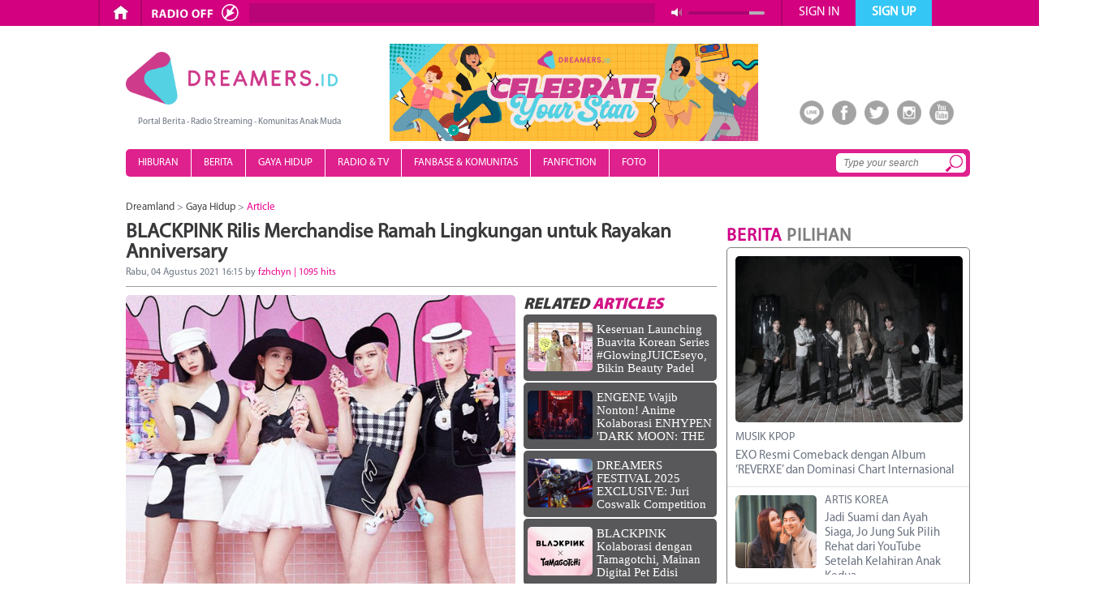

--- FILE ---
content_type: text/html; charset=utf-8
request_url: https://gayahidup.dreamers.id/article/99289/blackpink-rilis-merchandise-ramah-lingkungan-untuk-rayakan-anniversary
body_size: 15469
content:
 
                                <!DOCTYPE html PUBLIC "-//W3C//DTD XHTML 1.0 Transitional//EN" "http://www.w3.org/TR/xhtml1/DTD/xhtml1-transitional.dtd">
<html xmlns="http://www.w3.org/1999/xhtml" xmlns:og="http://ogp.me/ns#" xmlns:fb="http://www.facebook.com/2008/fbml">
<head>
<meta http-equiv="Content-Type" content="text/html; charset=utf-8"/>
<meta name="robots" content="index, follow"/>
<link rel="canonical" href="https://gayahidup.dreamers.id/article/99289/blackpink-rilis-merchandise-ramah-lingkungan-untuk-rayakan-anniversary"/>
<!-- fb-og -->
<link rel="image_src" href="https://www.dreamers.id/img_artikel/53blackpink-eco-friendly-merchandise.jpg"/>
<meta property="fb:app_id" content="1161979123825718"/>
<meta property="og:image" content="https://www.dreamers.id/img_artikel/53blackpink-eco-friendly-merchandise.jpg"/>
<meta property="og:image:url" content="https://www.dreamers.id/img_artikel/53blackpink-eco-friendly-merchandise.jpg"/>
<meta property="og:image:width" content="600"/>
<meta property="og:image:height" content="450"/>
<meta property="og:image:type" content="image/jpeg"/>
<meta property="og:type" content="article"/>
<meta property="og:title" content="BLACKPINK Rilis Merchandise Ramah Lingkungan untuk Rayakan Anniversary"/>
<meta property="og:description" content="DREAMERS.ID - BLACKPINK siap meluncurkan merchandise unik untuk merayakan anniversary mereka yang ke-5 di tahun ini! Pada 4 Agustus, dilaporkan bahwa girl group YG Entertainment itu akan merilis beberapa merchandise ramah lingkungan melalui platform Weverse Shop mulai 6 Agustus."/>
<meta property="og:url" content="https://gayahidup.dreamers.id/article/99289/blackpink-rilis-merchandise-ramah-lingkungan-untuk-rayakan-anniversary"/>
<meta property="og:site_name" content="https://www.dreamers.id"/>
<meta property="og:type" content="article"/>
<!-- /fb-og -->
<!-- S:twitter card -->
<meta name="twitter:card" content="summary_large_image"/>
<meta name="twitter:site" content="@dreamersradioid"/>
<meta name="twitter:creator" content="@dreamersradioid">
<meta name="twitter:title" content="BLACKPINK Rilis Merchandise Ramah Lingkungan untuk Rayakan Anniversary"/>
<meta name="twitter:description" content="DREAMERS.ID - BLACKPINK siap meluncurkan merchandise unik untuk merayakan anniversary mereka yang ke-5 di tahun ini! Pada 4 Agustus, dilaporkan bahwa girl group YG Entertainment itu akan merilis beberapa merchandise ramah lingkungan melalui platform Weverse Shop mulai 6 Agustus."/>
<meta name="twitter:image" content="https://www.dreamers.id/img_artikel/53blackpink-eco-friendly-merchandise.jpg"/>
<!-- E:twitter card -->
<title>BLACKPINK Rilis Merchandise Ramah Lingkungan untuk Rayakan Anniversary</title>
<link href="https://www.dreamers.id/images/icon1.png" rel="shortcut icon" type="image/x-icon"/>
<meta name="keywords" content="blackpink, blackpink merchandise anniversary, blackpink anniversary, merchandise eco friendly, blink"/>
<meta name="date" content="2021-08-04 16:15:00">
<meta name="description" content="DREAMERS.ID - BLACKPINK siap meluncurkan merchandise unik untuk merayakan anniversary mereka yang ke-5 di tahun ini! Pada 4 Agustus, dilaporkan bahwa girl group YG Entertainment itu akan merilis beberapa merchandise ramah lingkungan melalui platform Weverse Shop mulai 6 Agustus."/>
<meta name="googlebot" content="all"/>
<meta content="id" name="language"/>
<meta content="id" name="geo.country"/>
<meta content="Indonesia" name="geo.placename"/>
<meta http-equiv="content-language" content="id-id">

<link rel="stylesheet" type="text/css" href="https://www.dreamers.id/css/article.css">
<link rel="stylesheet" type="text/css" href="https://www.dreamers.id/css/lifestyle.css">
<link rel="stylesheet" type="text/css" href="https://www.dreamers.id/css/default.css"/>
<link rel="stylesheet" type="text/css" href="https://www.dreamers.id/css/dreamland2020.css">
<link rel="stylesheet" type="text/css" href="https://www.dreamers.id/css/kanal2020.css">
<link rel="stylesheet" type="text/css" href="https://www.dreamers.id/css/normalize.css"/>

<script type="text/javascript" src="https://www.dreamers.id/js/jquery.js"></script>
<script type="text/javascript" src="https://www.dreamers.id/js/jquery-scrolltofixed-min.js"></script>
<script type="text/javascript" src="https://www.dreamers.id/js/menu.js"></script>
<!-- Facebook Pixel Code -->
<script>!function(f,b,e,v,n,t,s){if(f.fbq)return;n=f.fbq=function(){n.callMethod?n.callMethod.apply(n,arguments):n.queue.push(arguments)};if(!f._fbq)f._fbq=n;n.push=n;n.loaded=!0;n.version='2.0';n.queue=[];t=b.createElement(e);t.async=!0;t.src=v;s=b.getElementsByTagName(e)[0];s.parentNode.insertBefore(t,s)}(window,document,'script','https://connect.facebook.net/en_US/fbevents.js');fbq('init','220076545245638');fbq('track','PageView');</script>
<noscript><img height="1" width="1" style="display:none" src="https://www.facebook.com/tr?id=220076545245638&ev=PageView&noscript=1"/></noscript>
<!-- End Facebook Pixel Code -->
<script async src="//cmp.optad360.io/items/c469e044-3bd7-4152-a133-e2026b615a2c.min.js"></script>
<script async src="//get.optad360.io/sf/e523a7ef-14b0-4c09-a495-d0f71ec92c3b/plugin.min.js"></script>
</head>
<body style="font-family: MyriadPro; background:#fff;">
<script>fbq('track','ViewContent');</script>
<div id="fb-root"></div>
<script>(function(d,s,id){var js,fjs=d.getElementsByTagName(s)[0];if(d.getElementById(id))return;js=d.createElement(s);js.id=id;js.src="//connect.facebook.net/en_US/sdk.js#xfbml=1&version=v2.4&appId=1161979123825718";fjs.parentNode.insertBefore(js,fjs);}(document,'script','facebook-jssdk'));</script>

<div style="width:100%; height:34px;"></div>
<link rel="stylesheet" type="text/css" href="https://www.dreamers.id/css/baru.css">
<div style="width:100%; height:32px; background:#d30180; position:fixed; z-index:10; top:0">
	<div style="width:1070px; height:32px; margin-right: auto; margin-left: auto">
        <div style="width:1070px; margin-left:auto; margin-right:auto">
            <div style="float:left; border-left:solid 2px #ad0469; height:32px; margin-left:16px"></div>
            <div style="float:left; color:#fff">
                <div id="transisi1" style="padding-left:15px"><div style="padding-top:5px"><a href="https://www.dreamers.id"><img alt="home_icon" src="https://www.dreamers.id/images/landing/home_icon.png" height="20"/></a></div></div>
            </div>
            
            <div style="float:left; border-left:solid 2px #ad0469; height:32px; padding-left:2px"></div>
            <div style="margin-left:5px; float:left; margin-top:2px">
                <script type="text/javascript" src="https://www.dreamers.id/js/jquery.jplayer.min.js"></script>
<script type="text/javascript">$(document).ready(function(){$("#jquery_jplayer_1").jPlayer({ready:function(){$(this).jPlayer("setMedia",{mp3:"https://live.dreamers.id:8443/live"}).jPlayer("pause");},swfPath:"https://www.dreamers.id/js",solution:"html,flash",supplied:"mp3",wmode:"window"});});</script>
<style>div.jp-interface .jp-controls a{display:block;overflow:hidden;text-indent:-9999px;z-index:2}a.jp-play{position:absolute;margin-left:0;margin-top:3px;width:120px;height:21px;background-image:url(https://www.dreamers.id/images/landing/radio-off.png);background-repeat:no-repeat;z-index:2}a.jp-pause{position:absolute;margin-left:px;margin-top:1px;width:120px;height:24px;background-image:url(https://www.dreamers.id/images/landing/radio-on.png);background-repeat:no-repeat;z-index:2}#line{position:absolute;background:#b90477;margin-left:125px;margin-top:2px;width:500px;height:24px;z-index:2}div.jp-volume-bar-value{background-color:#aa0470;width:0;height:7px;z-index:2}div.jp-volume-bar{position:absolute;overflow:hidden;background-color:#b6aeb9;width:95px;height:4px;cursor:pointer;border-radius:2px;z-index:2}div.jp-audio div.jp-volume-bar{margin-top:12px;margin-left:665px;z-index:2}a.jp-mute{position:absolute;margin-left:645px;margin-top:8px;width:14px;height:12px;background-image:url(https://www.dreamers.id/images/landing/volume.png);background-repeat:no-repeat;z-index:2}a.jp-unmute{position:absolute;margin-left:645px;margin-top:8px;width:14px;height:12px;background-image:url(https://www.dreamers.id/images/landing/volume-mute.png);background-repeat:no-repeat;z-index:2}div.jp-jplayer audio,div.jp-jplayer{width:0;height:0}</style>
<div style="width:780px;height:27px; float:left">	
    <div id="jquery_jplayer_1" class="jp-jplayer"></div>
    <div id="jp_container_1" class="jp-audio">
        <div class="jp-gui jp-interface">
            <div class="jp-controls">
                <a href="javascript:;" class="jp-play" tabindex="1" title="play"></a>
                <a href="javascript:;" class="jp-pause" tabindex="1" title="pause"></a>
            </div>
            <div id="line">
                <div style="font-family:calibri; font-weight:normal; line-height:24px; margin-left:10px;">
                    <marquee scrolldelay="180" style="width:480px; margin-top:-3px">
                        <iframe src="https://www.dreamers.id/widgetplayer/now_playing_icecast.php" frameborder="0" width="320" height="18" marginheight="0" marginwidth="0" scrolling="no" style="margin-top:6px;"></iframe>
                    </marquee>
                </div>
                <div style="clear:both;"></div>
                
            </div>
            <div id="volume">
                <a href="javascript:;" class="jp-mute" tabindex="1" title="mute"></a>
                <a href="javascript:;" class="jp-unmute" tabindex="1" title="unmute"></a>
            </div>
            <div class="jp-volume-bar">
                <div class="jp-volume-bar-value" title="volume"></div>
            </div>
        </div>
            </div>
    
</div>
<div style="clear:both"></div>            </div>
                        <div style="float:left; border-left:solid 2px #ad0469; height:32px"></div>
            <div style="float:left; color:#fff">
                <div id="transisi2" class="transisi2" onclick="location.href='https://www.dreamers.id/signin'"><div style="text-align:center; padding-top:6px; font-size:16px">SIGN IN</div></div>
                <div class="kotak-signin" style="border:solid 1px #b6b7b9; width:250px; position:absolute; margin-left:-160px; display:none">
                    <style>.btnLogin{color:#808285;text-decoration:none}.btnLogin:hover{color:#b4b5b9;text-decoration:none}</style>
<div style="margin-top:15px; margin-left:20px; color:#828387; position:absolute; z-index:1; width:210px">
    <div style="font-size:15px"><b>Welcome,</b> Please sign in</div>
    <div style="padding-top:12px"></div>
    <form method="post" action="https://www.dreamers.id/dosignin.php">
        <div style="float:left; background:#d30180; width:30px; height:30px; -webkit-box-sizing: border-box; -moz-box-sizing: border-box; box-sizing: border-box;"><img alt="username icon" src="https://www.dreamers.id/images/landing/username_icon.png" width="21" height="21" style="margin-left:5px; margin-top:5px"></div>
        <div style="float:left"><input name="txtUserSign" class="txtUserSign" type="text" maxlength="100" placeholder="Username / Email" style="background:#b70276; border:none; outline:none; height:28px; width:180px; padding-left:10px; padding-right:10px; font-size:16px; color:#fff; -webkit-box-sizing: border-box; -moz-box-sizing: border-box; box-sizing: border-box;"></div>
        <div style="padding-top:12px; clear:left"></div>
        <div style="float:left; background:#ffc91f; width:30px; height:30px; -webkit-box-sizing: border-box; -moz-box-sizing: border-box; box-sizing: border-box;"><img alt="password icon" src="https://www.dreamers.id/images/landing/password_icon.png" width="17" height="21" style="margin-left:7px; margin-top:4px"></div>
        <input name="txtPassSign" class="txtPassSign" type="password" maxlength="100" placeholder="Password" style="background:#f9bb10; border:none; outline:none; height:28px; width:180px; padding-left:10px; padding-right:10px; font-size:16px; color:#fff; -webkit-box-sizing: border-box; -moz-box-sizing: border-box; box-sizing: border-box;">
        <div style="padding-top:6px"></div>
        <div style="font-size:13px; text-decoration:underline; margin-right:3px" align="right"><a href="https://www.dreamers.id/forgot-password" style="text-decoration:underline; color:#828387">I can't remember</a></div>
        <div class="error2" style="color:red; font-style:italic; width:210px" align="center"></div>
        <div style="padding-top:8px">
            <input name="btnLogin" class="btnLogin" type="submit" value="SIGN IN NOW" style="background:#d2d3d5; width:210px; padding-top:5px; padding-bottom:5px; border:none; text-align:center; font-size:15px; cursor:pointer; font-family:'MyriadPro-Black'" onclick="signin()">
        </div>
    </form>
    <div style="font-size: 12px;margin-top: 10px">
        <div align="center">- OR -</div>
        <div align="center" style="margin-top: 5px">sign in with</div>
    </div>
    <div style="width: 73px;margin-left: auto;margin-right: auto;margin-top: 16px">
                <div style="float: left;margin-left: 20px"><a href="https://www.dreamers.id/twitter-login"><img alt="twitter" style='width: 30px;height: 30px' src='https://www.dreamers.id/images/tw.jpg'></a></div>
        <div style="clear: both"></div>
    </div>
</div>
<div style="background:#fff; width:248px; height:288px; opacity:.9"></div>
                            
                                            </div>
            </div>
            <div style="float:left; color:#fff">
                <div id="transisi" onclick="location.href='https://www.dreamers.id/signup'"><div style="text-align:center; padding-top:6px; font-weight:bold; font-size:16px">SIGN UP</div></div>
            </div>
            <div id="clear"></div>
                    </div>
        
    </div>
</div><div id="container">
	
	   
    <div id="batasatas"></div>
    
    <div id="wrapper">
        <div id="kotak">
            <div style="padding-top:10px; padding-bottom:10px">
                <div style="float:left; margin-left:0px; margin-top:20px">
    <div><a href="https://www.dreamers.id" title="Portal Berita - Radio Streaming - Komunitas Anak Muda"><img alt="Portal Berita - Radio Streaming - Komunitas Anak Muda" src="https://www.dreamers.id/images/new-logo.png" height="65"/></a></div>
    <div style="padding-left: 15px; padding-top: 10px"><div style="margin:0; padding:0; font-size:11px; font-weight:normal;margin-top:5px">Portal Berita - Radio Streaming - Komunitas Anak Muda</div></div>
</div>
<div style="float:left; font-size:13px">
    <div style="float:left; margin-left: 60px; margin-top: 10px;"><img src="https://www.dreamers.id/img_ads/82celebrate-tematik.jpg" height="120"></div>
    <div style="float: left; margin-left:560px; margin-top:80px; position: absolute; z-index: 1">
        <div style="float:left; width:40px;" align="center">
            <a href="http://line.me/ti/p/@dreamers.id" title="line official dreamers">
                <div><img alt="line official dreamers" src="https://www.dreamers.id/images/dreamland/line-dreamers.png" height="30" class="opacity"/></div>            
            </a>
        </div>
        <div style="float:left; width:40px" align="center">
            <a href="https://www.facebook.com/dreamersradio" title="facebook dreamers">
                <div><img alt="facebook dreamers" src="https://www.dreamers.id/images/dreamland/facebook-dreamers.png" height="30" class="opacity"/></div>            
            </a>
        </div>
        <div style="float:left; width:40px" align="center">
            <a href="https://twitter.com/dreamersradioid" title="twitter dreamers">
                <div><img alt="twitter dreamer" src="https://www.dreamers.id/images/dreamland/twitter-dreamers.png" height="30" class="opacity"/></div>            
            </a>
        </div>
        <div style="float:left; width:40px" align="center">
            <a href="http://instagram.com/dreamersradio" title="instagram dreamers">
                <div><img alt="instagram dreamers" src="https://www.dreamers.id/images/dreamland/instagram-dreamers.png" height="30" class="opacity"/></div>            
            </a>
        </div>
        <div style="float:left; width:40px" align="center">
            <a href="https://www.youtube.com/channel/UCmqTe10tCMClQMgkibdGYKw" title="youtube dreamers">
                <div><img alt="youtube dreamers" src="https://www.dreamers.id/images/dreamland/youtube-dreamers.png" height="30" class="opacity"/></div>
            </a>
        </div>  
    </div>  
</div>
<div id="clear" style="margin-bottom:10px"></div>

<div class="menu" style="">
    <ul>
        <li style="border-right:solid 1px #ffffff; width:108px; height:34px; position:absolute; z-index:1; display:none" id="logod"><a href="https://www.dreamers.id"><img alt="new-logo-putih" src="https://www.dreamers.id/images/new-logo-putih.png" style="margin-left:-2px; margin-top:-2px" height="20"/></a></li>
        <li id="menuuu" class="celebrity" style="border-right:solid 1px #ffffff; ">
        <a href="https://hiburan.dreamers.id">HIBURAN</a>
        <ul>
          <a href="https://hiburan.dreamers.id/artis"><li class="celebrity">ARTIS</li></a>
          <a href="https://hiburan.dreamers.id/musik"><li class="celebrity">MUSIK</li></a>
          <a href="https://hiburan.dreamers.id/film"><li class="celebrity">FILM & DRAMA</li></a>
        </ul>
        </li>
        <li class="news" style="border-right:solid 1px #ffffff; ">
        <a href="https://berita.dreamers.id">BERITA</a>
        
        </li>
        
        <li style="border-right:solid 1px #ffffff; " class="lifestyle">
        <a href="https://gayahidup.dreamers.id">GAYA HIDUP</a>
        <ul style="">
          <a href="https://gayahidup.dreamers.id/fashion-and-beauty"><li class="lifestyle">FASHION & BEAUTY</li></a>
          <a href="https://gayahidup.dreamers.id/teknologi"><li class="lifestyle">TEKNOLOGI</li></a>
          <a href="https://gayahidup.dreamers.id/kuliner-travel"><li class="lifestyle">KULINER & TRAVEL</li></a>
          <a href="https://gayahidup.dreamers.id/kesehatan"><li class="lifestyle">KESEHATAN</li></a>
          <a href="https://gayahidup.dreamers.id/olahraga"><li class="lifestyle">HOBI & OLAHRAGA</li></a>
        </ul>
        </li>        
        <li style="border-right:solid 1px #ffffff;">
        <a href="https://www.dreamers.id/program-acara">RADIO & TV</a>
        <ul style="">
          <a href="https://www.dreamers.id/list-dj"><li class="lifestyle">DJ</li></a>
          <a href="https://www.dreamers.id/program-acara"><li class="lifestyle">PROGRAM</li></a>
          <a href="https://dreamerstv.dreamers.id"><li class="lifestyle">DREAMERS TV</li></a>
          <a href="https://www.dreamers.id/lirik"><li class="lifestyle">LIRIK</li></a>
          <a href="https://www.dreamers.id/podcast"><li class="lifestyle">PODCAST</li></a>
        </ul>
        </li>

        <a href="https://www.dreamers.id/fanbase"><li style="border-right:solid 1px #ffffff">FANBASE & KOMUNITAS</li></a>
        <a href="https://fanfiction.dreamers.id"><li style="border-right:solid 1px #ffffff">FANFICTION</li></a>
        <a href="https://www.dreamers.id/gallery/photo"><li style="border-right:solid 1px #ffffff">FOTO</li></a> 
    </ul>
    <div style="float:right; right: 0; margin-top: 2px; margin-right: 5px">
        <form name="frmsearch" autocomplete="off" action="https://www.dreamers.id/doSearch.php" method="post" onsubmit="cekForm();return false;">
        <div style="position: relative; z-index: 1; float: left;" id="searchbox"><input name="txtSearch" type="text" style="width:160px; border:solid 1px #fff; border-radius: 5px; padding:4px; padding-left:8px; font-size:12px; font-style:italic; color:#828487; background:#fff; margin-top:3px" placeholder="Type your search" id="nama" class="textbox"></div>  
        
        <div style="position:absolute; z-index: 2; margin-top: 5px; margin-left: 135px"><input name="btn-search" type="submit" value=" " id="btn-search3"></div>  

        </form>
    </div>
</div>  

<div id="clear"></div>
<!-- /21622890900/ID_dreamers.id_pc_home_top1_970x250//970x90//728x90 -->
<div id='div-gpt-ad-1531472461651-0' align='center' style='margin-top:20px; margin-bottom:20px'>
<script>googletag.cmd.push(function(){googletag.display('div-gpt-ad-1531472461651-0');});</script>
</div>
            </div>
            
            <!-- start left content -->
            <div id="leftbox">
                <div id="leftboxone">
                    <div style="width:728px; float:left">
<div style="font-weight:normal; font-size:13px"><a href="https://www.dreamers.id" id="link_arsip">Dreamland</a> > <a href="https://gayahidup.dreamers.id" id="link_arsip">Gaya Hidup</a> > <a style="color:#ec008c;">Article</a></div>

<div id="judul_artikel" style="color:#3a3a3c; margin:10px 0px 5px; font-weight:bold"><h1><b>BLACKPINK Rilis Merchandise Ramah Lingkungan untuk Rayakan Anniversary</b></h1></div>
<div style="font-size:12px; margin-top:0px;">Rabu, 04 Agustus 2021 16:15 by <span style="color:#ec008c;">fzhchyn | 1095 hits</span></div>
<div style="border-bottom:solid 1px #9c9c9c; width:100%; margin-top:10px; margin-bottom:10px"></div>

<div style="float:left; padding-bottom:20px; color:#3a3a3c; font-family: calibri">


    <div style="float:left; width:480px">
        <div><img src="https://www.dreamers.id/img_artikel/53blackpink-eco-friendly-merchandise.jpg" alt="BLACKPINK Rilis Merchandise Ramah Lingkungan untuk Rayakan Anniversary" title="BLACKPINK Rilis Merchandise Ramah Lingkungan untuk Rayakan Anniversary" width="480" style="border-radius: 5px"></div>
        <div align="right" style="font-size:11px; margin-top:3px; color:#ec008c">Image source: YG Entertainment</div>
    </div>

    <div style="float:left; width:238px; margin-left:10px">

        <div><h2 style="font-size:20px; font-style:italic; margin-top:0px; margin-bottom:0px; font-family: MyriadPro-Black"><font color="#3a3a3c">RELATED</font> <font color="#d21384">ARTICLES</font></h2></div>
                    <div style="background:#58585a; float:left; margin-bottom:2px; padding-top:5px; padding-bottom:5px; border-radius: 5px">
                <div style="float:left; padding:5px"><a href="https://gayahidup.dreamers.id/article/120246/keseruan-launching-buavita-korean-series-glowingjuiceseyo-bikin-beauty-padel-pertama-di-mall" id="gambar_opacity" title="Keseruan Launching Buavita Korean Series #GlowingJUICEseyo, Bikin Beauty Padel Pertama di Mall"><img src="https://www.dreamers.id/img_artikel/22buavita-glowingjuiceseyo.jpg" alt="Keseruan Launching Buavita Korean Series #GlowingJUICEseyo, Bikin Beauty Padel Pertama di Mall" width="80" style="border-radius: 5px"/></a></div>
                <div style="padding:5px 5px 5px 0px; float:left; width:148px; height:72px; overflow:hidden; margin-top:-2px; line-height:16px; font-weight:lighter; margin:0px; font-size:13px;"><h3><a href="https://gayahidup.dreamers.id/article/120246/keseruan-launching-buavita-korean-series-glowingjuiceseyo-bikin-beauty-padel-pertama-di-mall" id="link_hov_headline_judul" style="font-size:15px" title="Keseruan Launching Buavita Korean Series #GlowingJUICEseyo, Bikin Beauty Padel Pertama di Mall">Keseruan Launching Buavita Korean Series #GlowingJUICEseyo, Bikin Beauty Padel Pertama di Mall</a></h3></div>
            </div>
            <div id="clear"></div>
                    <div style="background:#58585a; float:left; margin-bottom:2px; padding-top:5px; padding-bottom:5px; border-radius: 5px">
                <div style="float:left; padding:5px"><a href="https://gayahidup.dreamers.id/article/120230/engene-wajib-nonton-anime-kolaborasi-enhypen-dark-moon-the-blood-altar-tayang-perdana-hari-ini" id="gambar_opacity" title="ENGENE Wajib Nonton! Anime Kolaborasi ENHYPEN &#039;DARK MOON: THE BLOOD ALTAR&#039; Tayang Perdana Hari Ini"><img src="https://www.dreamers.id/img_artikel/1320260109091317.jpg" alt="ENGENE Wajib Nonton! Anime Kolaborasi ENHYPEN &#039;DARK MOON: THE BLOOD ALTAR&#039; Tayang Perdana Hari Ini" width="80" style="border-radius: 5px"/></a></div>
                <div style="padding:5px 5px 5px 0px; float:left; width:148px; height:72px; overflow:hidden; margin-top:-2px; line-height:16px; font-weight:lighter; margin:0px; font-size:13px;"><h3><a href="https://gayahidup.dreamers.id/article/120230/engene-wajib-nonton-anime-kolaborasi-enhypen-dark-moon-the-blood-altar-tayang-perdana-hari-ini" id="link_hov_headline_judul" style="font-size:15px" title="ENGENE Wajib Nonton! Anime Kolaborasi ENHYPEN &#039;DARK MOON: THE BLOOD ALTAR&#039; Tayang Perdana Hari Ini">ENGENE Wajib Nonton! Anime Kolaborasi ENHYPEN &#039;DARK MOON: THE BLOOD ALTAR&#039; Tayang Perdana Hari Ini</a></h3></div>
            </div>
            <div id="clear"></div>
                    <div style="background:#58585a; float:left; margin-bottom:2px; padding-top:5px; padding-bottom:5px; border-radius: 5px">
                <div style="float:left; padding:5px"><a href="https://gayahidup.dreamers.id/article/120162/dreamers-festival-2025-exclusive-juri-coswalk-competition-ayarei-kagum-dengan-totalitas-peserta" id="gambar_opacity" title="DREAMERS FESTIVAL 2025 EXCLUSIVE: Juri Coswalk Competition Ayarei Kagum dengan Totalitas Peserta"><img src="https://www.dreamers.id/img_artikel/6920251218160507.jpg" alt="DREAMERS FESTIVAL 2025 EXCLUSIVE: Juri Coswalk Competition Ayarei Kagum dengan Totalitas Peserta" width="80" style="border-radius: 5px"/></a></div>
                <div style="padding:5px 5px 5px 0px; float:left; width:148px; height:72px; overflow:hidden; margin-top:-2px; line-height:16px; font-weight:lighter; margin:0px; font-size:13px;"><h3><a href="https://gayahidup.dreamers.id/article/120162/dreamers-festival-2025-exclusive-juri-coswalk-competition-ayarei-kagum-dengan-totalitas-peserta" id="link_hov_headline_judul" style="font-size:15px" title="DREAMERS FESTIVAL 2025 EXCLUSIVE: Juri Coswalk Competition Ayarei Kagum dengan Totalitas Peserta">DREAMERS FESTIVAL 2025 EXCLUSIVE: Juri Coswalk Competition Ayarei Kagum dengan Totalitas Peserta</a></h3></div>
            </div>
            <div id="clear"></div>
                    <div style="background:#58585a; float:left; margin-bottom:2px; padding-top:5px; padding-bottom:5px; border-radius: 5px">
                <div style="float:left; padding:5px"><a href="https://gayahidup.dreamers.id/article/120156/blackpink-kolaborasi-dengan-tamagotchi-mainan-digital-pet-edisi-spesial-siap-dirilis" id="gambar_opacity" title="BLACKPINK Kolaborasi dengan Tamagotchi, Mainan Digital Pet Edisi Spesial Siap Dirilis"><img src="https://www.dreamers.id/img_artikel/6320251218082745.png" alt="BLACKPINK Kolaborasi dengan Tamagotchi, Mainan Digital Pet Edisi Spesial Siap Dirilis" width="80" style="border-radius: 5px"/></a></div>
                <div style="padding:5px 5px 5px 0px; float:left; width:148px; height:72px; overflow:hidden; margin-top:-2px; line-height:16px; font-weight:lighter; margin:0px; font-size:13px;"><h3><a href="https://gayahidup.dreamers.id/article/120156/blackpink-kolaborasi-dengan-tamagotchi-mainan-digital-pet-edisi-spesial-siap-dirilis" id="link_hov_headline_judul" style="font-size:15px" title="BLACKPINK Kolaborasi dengan Tamagotchi, Mainan Digital Pet Edisi Spesial Siap Dirilis">BLACKPINK Kolaborasi dengan Tamagotchi, Mainan Digital Pet Edisi Spesial Siap Dirilis</a></h3></div>
            </div>
            <div id="clear"></div>
        
    </div>
    <div id="clear"></div>
            <div style="margin-top:10px; font-size:16px;">
            <p><a id="link_keyword" href="http://www.dreamers.id" style="text-decoration:none; color:#db007c">DREAMERS.ID</a> - BLACKPINK siap meluncurkan merchandise unik untuk merayakan anniversary mereka yang ke-5 di tahun ini! Pada 4 Agustus, dilaporkan bahwa girl group YG Entertainment itu akan merilis beberapa merchandise ramah lingkungan melalui platform Weverse Shop mulai 6 Agustus.</p>

<p>Menurut laporan, merchandise spesial tersebut dibuat dengan penuh cinta untuk para penggemar BLACKPINK alias BLINK yang telah bersama grup sejak debut mereka pada tahun 2016.</p>

<p>Semua bahan yang digunakan dalam merchandise adalah ramah lingkungan dan dimanfaatkan untuk memberi makna lebih pada produk, sekaligus membantu lingkungan.</p>

<p style="text-align:center"><img alt="" src="https://pbs.twimg.com/media/E77GC6SVcAkpNMs?format=jpg" style="height:254px; width:500px"/></p>

<div id='div-gpt-ad-1531472585576-6' align='center'><script>googletag.cmd.push(function(){googletag.display('div-gpt-ad-1531472585576-6');});</script></div><p>Koleksi ramah lingkungan ini menampilkan total 44 jenis merchandise yang akan dibuat sebanyak mungkin dengan menggunakan material tanaman, antara lain sofa, tote bag, pouch, phone case, T-shirt, diary planner, stiker, dan masih banyak lagi.</p>

<p>Secara khusus, sofa BLACKPINK menarik perhatian karena ini adalah pertama kalinya sebuah sofa dirilis sebagai merchandise penggemar oleh grup K-Pop. Sofa ini semakin istimewa karena dihiasi dengan tulisan tangan member sendiri dan gambar hewan peliharaan mereka.</p>

<p style="text-align:center"><img alt="" src="https://pbs.twimg.com/media/E77GByDVUAIQquP?format=jpg" style="height:429px; width:500px"/></p>

<p><p>Baca juga: <a href='https://www.dreamers.id/article/120256/blackpink-siap-comeback-dengan-mini-album-‘deadline’-pada-27-februari' id='link_keyword'>BLACKPINK Siap Comeback dengan Mini Album ‘DEADLINE’ pada 27 Februari</a></p>Sofa ini terbuat dari bahan TPU (thermoplastic polyurethane), sehingga dapat digunakan baik di dalam maupun di luar ruangan karena bersifat portabel. Namun, sofa ini edisi terbatas, artinya BLINK harus bergerak cepat untuk mendapatkannya!</p>

<p style="text-align:center"><img alt="" src="https://pbs.twimg.com/media/E77GC5oVEAcBW97?format=jpg" style="height:378px; width:500px"/></p>

<p>Sementara tote bag dan pouch akan hadir dalam dua konsep - BLACKPINK dan BLINK, dan diharapkan dapat meraih kepuasan tinggi dari para penggemarnya, seolah-olah tidak hanya menampilkan produk ramah lingkungan, tetapi juga ringan dan tahan lama.</p>

<p style="text-align:center"><img alt="" src="https://pbs.twimg.com/media/E77GD9KUYAMA3Lx?format=jpg" style="height:606px; width:500px"/></p>

<p>Merchandise lain seperti planner, yang berisi foto-foto BLACKPINK dan mini-games, paket stiker karakter, dan badge, juga akan tersedia. YG Entertainment juga akan memperkenalkan T-shirt dan casing ponsel menggunakan desain untuk ulang tahun kelima BLACKPINK melalui toko merchandise resmi mereka sendiri, YG SELECT.</p>

<p>Mengenai merchandise, YG Entertainment dan BLACKPINK ingin memperkenalkan produk ramah yang mencerminkan hati para member BLACKPINK yang selalu ingin bersama BLINK. Untuk itu, mereka sangat mempertimbangkan desain dan aspek praktis dari merchandise tersebut.</p>
<p>(fzh)</p>        </div>
    	
		
    	<ul style="margin-top:30px; font-size:13px; text-align:center; margin-left:-50px;">
		<li style='margin-bottom:20px; list-style:none; display:inline-table'><a href='https://www.dreamers.id/article/tag/blackpink' id='link_tag'>blackpink</a></li><li style='margin-bottom:20px; list-style:none; display:inline-table'><a href='https://www.dreamers.id/article/tag/merchandise' id='link_tag'>merchandise</a></li>	</ul>
        </div>

<div id="clear"></div>

<div style="background-color:#f1f1f3; margin-top:5px; height:30px; padding-top:5px;padding-bottom:5px;" align="left">
    
<script src="https://apis.google.com/js/platform.js" async defer></script>
<div style="float: left; margin-left:30px" class="g-plus" data-action="share" data-annotation="bubble"></div>
<div class="fb-share-button" data-href="" data-layout="button_count" style="float:left; margin-left:10px"></div>
<div style="float:left; padding: 0px 0; width:180; margin-left:10px">
    <a href="https://twitter.com/share" class="twitter-share-button" data-url="" data-via="DreamersRadioID" data-count="horizontal" data-text="" data-counturl=">" title="Share to Twitter">
        Tweet
    </a>
    <script type="text/javascript" src="http://platform.twitter.com/widgets.js"></script>
</div>
<div style="float:left; margin-left:10px; margin-right:10px">
    <a href="http://www.twitter.com/#!/DreamersRadioID" target="_blank"><img src="https://www.dreamers.id/images/twitter2.png" width="99" height="22"/></a>
</div>
<div style="clear:left"></div></div>


<div style="margin-top:10px;"></div>

<div style="width:728px;">
	<a name="halaman"></a>
    <div style="padding-bottom:5px; margin-top:0px; font-weight:bold; padding-bottom:5px; color:#ec008c;">Komentar</div>
   <div style="border-bottom:solid 1px #dfdfdf; padding: 5px; margin-bottom:10px;"></div>
   <div class="fb-comments" data-href="" data-num-posts="10" data-width="720"></div> 
</div>

<div id="clear"></div>


</div>
<div id="clear"></div>


		<link rel="stylesheet" type="text/css" href="https://www.dreamers.id/css/default.css"/>		
		<script src="https://www.dreamers.id/js/modernizr.custom.js"></script>
	
		<div style="">
			<ul class="grid effect-2" id="grid">
            	                
                                <li id="hot" style="border-radius: 5px">
                	<div id="bg_hot">
                        <div id="img_hot_1"><a href="https://gayahidup.dreamers.id/article/120162/dreamers-festival-2025-exclusive-juri-coswalk-competition-ayarei-kagum-dengan-totalitas-peserta" title="DREAMERS FESTIVAL 2025 EXCLUSIVE: Juri Coswalk Competition Ayarei Kagum dengan Totalitas Peserta"><img src="http://www.dreamers.id/img_artikel/6920251218160507.jpg" width="225" style="border-radius: 5px"/></a></div>
                        <div id="detail_hot_1">                        
                            <div id="label_hot">HOT !</div>                            
                            <div class="trapezium"></div>                           
                            <div id="clear"></div>                            
                            <div id="judul_hot_1"><a href="https://gayahidup.dreamers.id/article/120162/dreamers-festival-2025-exclusive-juri-coswalk-competition-ayarei-kagum-dengan-totalitas-peserta" id="judul_atas" style="color:#58585a">DREAMERS FESTIVAL 2025 EXCLUSIVE: Juri Coswalk Competition Ayarei Kagum dengan Totalitas Peserta</a></div>
                            <div id="isi_hot_1">    DREAMERS FESTIVAL 2025 baru saja digelar pada 7 Desember lalu di Lippo Mall Nusantara, Jakarta, dan berhasil mencuri perhatian ribuan pengunjung dengan berbagai konten dan keseruannya....</div>                            
                        </div>
                    </div>
                </li>
                                
                				
                <li id="link_gayahidup_1" style="border-radius: 5px">
                    <div id="bg_gayahidup">
                        <div id="img_gayahidup_1"><a href="https://gayahidup.dreamers.id/article/120156/blackpink-kolaborasi-dengan-tamagotchi-mainan-digital-pet-edisi-spesial-siap-dirilis" title="BLACKPINK Kolaborasi dengan Tamagotchi, Mainan Digital Pet Edisi Spesial Siap Dirilis"><img src="http://www.dreamers.id/img_artikel/6320251218082745.png" width="225" style="border-radius: 5px"/></a></div>
                        <div id="detail_gayahidup_1">
                        	                                <p><div id="more" onclick="location.href='https://gayahidup.dreamers.id/hobi';">HOBI</div></p>
                               
                            <div id="clear"></div>
                            <div class="judul_gayahidup_1" id="judul_atas" onclick="location.href='https://gayahidup.dreamers.id/article/120156/blackpink-kolaborasi-dengan-tamagotchi-mainan-digital-pet-edisi-spesial-siap-dirilis';">BLACKPINK Kolaborasi dengan Tamagotchi, Mainan Digital Pet Edisi Spesial Siap Dirilis</div>
                            <div id="isi_gayahidup_1">    BLACKPINK kembali membuat heboh penggemar global dengan kolaborasi tak terduga. Kali ini, mereka bekerja sama dengan brand mainan legendaris asal Jepang, Tamagotchi, untuk meluncurkan &#39;BLACKPINK Original Tamagotchi&#39;....</div>
                        </div>
                    </div>
                </li>
				                
                				
                <li id="link_gayahidup_1" style="border-radius: 5px">
                    <div id="bg_gayahidup">
                        <div id="img_gayahidup_1"><a href="https://gayahidup.dreamers.id/article/120100/dreamers-festival-2025-siap-digelar-7-desember-di-lippo-mall-nusantara" title="Dreamers Festival 2025 Siap Digelar 7 Desember di Lippo Mall Nusantara"><img src="http://www.dreamers.id/img_artikel/1320251203090731.jpg" width="225" style="border-radius: 5px"/></a></div>
                        <div id="detail_gayahidup_1">
                        	                                <p><div id="more" onclick="location.href='https://gayahidup.dreamers.id/hobi';">HOBI</div></p>
                               
                            <div id="clear"></div>
                            <div class="judul_gayahidup_1" id="judul_atas" onclick="location.href='https://gayahidup.dreamers.id/article/120100/dreamers-festival-2025-siap-digelar-7-desember-di-lippo-mall-nusantara';">Dreamers Festival 2025 Siap Digelar 7 Desember di Lippo Mall Nusantara</div>
                            <div id="isi_gayahidup_1">    Komunitas pecinta budaya pop Asia berkumpul!   proudly presents DREAMERS FESTIVAL 2025, acara tahunan yang selalu ditunggu tunggu oleh para Dreamers dari berbagai kalangan....</div>
                        </div>
                    </div>
                </li>
				                
                				
                <li id="link_gayahidup_1" style="border-radius: 5px">
                    <div id="bg_gayahidup">
                        <div id="img_gayahidup_1"><a href="https://gayahidup.dreamers.id/article/120030/comifuro-21-saatnya-rayakan-kreativitas-amp-fandom" title="Comifuro 21: Saatnya Rayakan Kreativitas &amp; Fandom!"><img src="http://www.dreamers.id/img_artikel/5IMG5328.jpeg" width="225" style="border-radius: 5px"/></a></div>
                        <div id="detail_gayahidup_1">
                        	                                <p><div id="more" onclick="location.href='https://gayahidup.dreamers.id/hobi';">HOBI</div></p>
                               
                            <div id="clear"></div>
                            <div class="judul_gayahidup_1" id="judul_atas" onclick="location.href='https://gayahidup.dreamers.id/article/120030/comifuro-21-saatnya-rayakan-kreativitas-amp-fandom';">Comifuro 21: Saatnya Rayakan Kreativitas &amp; Fandom!</div>
                            <div id="isi_gayahidup_1">    Comic Frontier (Comifuro) ke 21 kembali hadir sebagai salah satu acara budaya pop Jepang terbesar di Indonesia, dan akan berlangsung pada 15&ndash;16 November 2025 di ICE BSD, Tangerang. Gelaran dua kali setahun ini dikenal sebagai surga bagi para kreator independen serta wadah bertemunya berbagai komunitas pecinta budaya Jepang....</div>
                        </div>
                    </div>
                </li>
				                
                				
                <li id="link_gayahidup_1" style="border-radius: 5px">
                    <div id="bg_gayahidup">
                        <div id="img_gayahidup_1"><a href="https://gayahidup.dreamers.id/article/120025/naver-webtoon-gandeng-warner-bros-animation-untuk-produksi-10-serial-anime-berbasis-webtoon" title="Naver Webtoon Gandeng Warner Bros. Animation untuk Produksi 10 Serial Anime Berbasis Webtoon"><img src="http://www.dreamers.id/img_artikel/7020251113115832.jpg" width="225" style="border-radius: 5px"/></a></div>
                        <div id="detail_gayahidup_1">
                        	                                <p><div id="more" onclick="location.href='https://gayahidup.dreamers.id/hobi';">HOBI</div></p>
                               
                            <div id="clear"></div>
                            <div class="judul_gayahidup_1" id="judul_atas" onclick="location.href='https://gayahidup.dreamers.id/article/120025/naver-webtoon-gandeng-warner-bros-animation-untuk-produksi-10-serial-anime-berbasis-webtoon';">Naver Webtoon Gandeng Warner Bros. Animation untuk Produksi 10 Serial Anime Berbasis Webtoon</div>
                            <div id="isi_gayahidup_1">    Naver Webtoon melalui anak usahanya di Amerika Serikat, Webtoon Entertainment, resmi mengumumkan kemitraan strategis dengan Warner Bros. Animation pada 12 November waktu setempat.&nbsp;...</div>
                        </div>
                    </div>
                </li>
				                
                				
                <li id="link_gayahidup_1" style="border-radius: 5px">
                    <div id="bg_gayahidup">
                        <div id="img_gayahidup_1"><a href="https://gayahidup.dreamers.id/article/120013/kakao-games-umumkan-game-baru-berbasis-artis-sm-entertainment-sminiz" title="Kakao Games Umumkan Game Baru Berbasis Artis SM Entertainment &#039;SMiniz&#039;"><img src="http://www.dreamers.id/img_artikel/6AKR2025111108400001701iP420251111133413701.jpg" width="225" style="border-radius: 5px"/></a></div>
                        <div id="detail_gayahidup_1">
                        	                                <p><div id="more" onclick="location.href='https://gayahidup.dreamers.id/hobi';">HOBI</div></p>
                               
                            <div id="clear"></div>
                            <div class="judul_gayahidup_1" id="judul_atas" onclick="location.href='https://gayahidup.dreamers.id/article/120013/kakao-games-umumkan-game-baru-berbasis-artis-sm-entertainment-sminiz';">Kakao Games Umumkan Game Baru Berbasis Artis SM Entertainment &#039;SMiniz&#039;</div>
                            <div id="isi_gayahidup_1">    Kakao Games resmi mengumumkan nama game mobile terbaru berbasis kekayaan intelektual (IP) SM Entertainment, yaitu SMiniz. Pengumuman ini disampaikan pada 11 November , sebagai bagian dari proyek &#39;SM Game Station&#39; yang telah lama dinantikan oleh penggemar K pop....</div>
                        </div>
                    </div>
                </li>
				                
                                <li id="hot" style="border-radius: 5px">
                	<div id="bg_hot">
                        <div id="img_hot_1"><a href="https://gayahidup.dreamers.id/article/119921/karakter-huntrx-‘kpop-demon-hunters’-akan-dibuat-versi-boneka-barbie" title="Karakter HUNTR/X ‘KPop Demon Hunters’ Akan Dibuat Versi Boneka Barbie"><img src="http://www.dreamers.id/img_artikel/5820251022101308.jpg" width="225" style="border-radius: 5px"/></a></div>
                        <div id="detail_hot_1">                        
                            <div id="label_hot">HOT !</div>                            
                            <div class="trapezium"></div>                           
                            <div id="clear"></div>                            
                            <div id="judul_hot_1"><a href="https://gayahidup.dreamers.id/article/119921/karakter-huntrx-‘kpop-demon-hunters’-akan-dibuat-versi-boneka-barbie" id="judul_atas" style="color:#58585a">Karakter HUNTR/X ‘KPop Demon Hunters’ Akan Dibuat Versi Boneka Barbie</a></div>
                            <div id="isi_hot_1">    Film animasi populer Netflix &#39;KPop Demon Hunters&#39; akan menghadirkan karakter utamanya, trio HUNTR/X yaitu Rumi, Mira, dan Zoey, dalam bentuk boneka Barbie....</div>                            
                        </div>
                    </div>
                </li>
                                
                				
                <li id="link_gayahidup_1" style="border-radius: 5px">
                    <div id="bg_gayahidup">
                        <div id="img_gayahidup_1"><a href="https://gayahidup.dreamers.id/article/119807/perayaan-meriah-mop-beauty-fourtune-konsisten-gaungkan-empowering-beauty-di-tahun-ke-4" title="Perayaan Meriah MOP Beauty FOURtune! Konsisten Gaungkan Empowering Beauty di Tahun ke-4"><img src="http://www.dreamers.id/img_artikel/10tasya-farasya-mop-beauty-anniversary-4-tahun.jpg" width="225" style="border-radius: 5px"/></a></div>
                        <div id="detail_gayahidup_1">
                        	                                <p><div id="more" onclick="location.href='https://gayahidup.dreamers.id/fashion-and-beauty';">FASHION & BEAUTY</div></p>
                               
                            <div id="clear"></div>
                            <div class="judul_gayahidup_1" id="judul_atas" onclick="location.href='https://gayahidup.dreamers.id/article/119807/perayaan-meriah-mop-beauty-fourtune-konsisten-gaungkan-empowering-beauty-di-tahun-ke-4';">Perayaan Meriah MOP Beauty FOURtune! Konsisten Gaungkan Empowering Beauty di Tahun ke-4</div>
                            <div id="isi_gayahidup_1">    Mother of Pearl (MOP) merayakan ulang tahun ke 4 dengan acara &ldquo;Mother of Pearl 4th Anniversary: Empowering Beauty #MOPFOURtune&rdquo; di MGP Space, SCBD Park, Jakarta Selatan....</div>
                        </div>
                    </div>
                </li>
				                
                				
                <li id="link_gayahidup_1" style="border-radius: 5px">
                    <div id="bg_gayahidup">
                        <div id="img_gayahidup_1"><a href="https://gayahidup.dreamers.id/article/119763/korea-360-dan-1million-dance-studio-bawa-energi-k-pop-yang-eksplosif-di-the-beat-of-k-dance" title="KOREA 360 dan 1MILLION Dance Studio Bawa Energi K-Pop yang Eksplosif di &#039;THE BEAT OF K-DANCE&#039;"><img src="http://www.dreamers.id/img_artikel/8720250916140913.jpg" width="225" style="border-radius: 5px"/></a></div>
                        <div id="detail_gayahidup_1">
                        	                                <p><div id="more" onclick="location.href='https://gayahidup.dreamers.id/hobi';">HOBI</div></p>
                               
                            <div id="clear"></div>
                            <div class="judul_gayahidup_1" id="judul_atas" onclick="location.href='https://gayahidup.dreamers.id/article/119763/korea-360-dan-1million-dance-studio-bawa-energi-k-pop-yang-eksplosif-di-the-beat-of-k-dance';">KOREA 360 dan 1MILLION Dance Studio Bawa Energi K-Pop yang Eksplosif di &#039;THE BEAT OF K-DANCE&#039;</div>
                            <div id="isi_gayahidup_1">    Panggung K Pop di Jakarta kembali memanas! Kementerian Kebudayaan, Olahraga, dan Pariwisata Republik Korea bersama Korea Creative Content Agency (KOCCA) sukses menggelar acara spektakuler &#39;THE BEAT OF K DANCE with 1MILLION&#39; di KOREA 360, Jakarta....</div>
                        </div>
                    </div>
                </li>
				                
                				
                <li id="link_gayahidup_1" style="border-radius: 5px">
                    <div id="bg_gayahidup">
                        <div id="img_gayahidup_1"><a href="https://gayahidup.dreamers.id/article/119735/gyeongju-di-panggung-apec-di-mana-sejarah-dan-budaya-korea-menyapa-dunia" title="Gyeongju di Panggung APEC: Di Mana Sejarah dan Budaya Korea Menyapa Dunia"><img src="http://www.dreamers.id/img_artikel/60gyeongju-korea-selatan-ktt-apec-2025.jpg" width="225" style="border-radius: 5px"/></a></div>
                        <div id="detail_gayahidup_1">
                        	                                <p><div id="more" onclick="location.href='https://gayahidup.dreamers.id/travel';">TRAVEL</div></p>
                               
                            <div id="clear"></div>
                            <div class="judul_gayahidup_1" id="judul_atas" onclick="location.href='https://gayahidup.dreamers.id/article/119735/gyeongju-di-panggung-apec-di-mana-sejarah-dan-budaya-korea-menyapa-dunia';">Gyeongju di Panggung APEC: Di Mana Sejarah dan Budaya Korea Menyapa Dunia</div>
                            <div id="isi_gayahidup_1">    Di mana sejarah kuno bertemu diplomasi modern, Gyeongju, kota warisan budaya Korea Selatan, menjadi panggung dunia dalam Konferensi Tingkat Tinggi APEC (forum kerja sama ekonomi di kawasan Asia Pasifik) 2025....</div>
                        </div>
                    </div>
                </li>
				                
                				
                <li id="link_gayahidup_1" style="border-radius: 5px">
                    <div id="bg_gayahidup">
                        <div id="img_gayahidup_1"><a href="https://gayahidup.dreamers.id/article/119728/lia-kim-hingga-mihawk-back-kru-1million-dance-studio-bakal-tampil-di-jakarta" title="Lia Kim Hingga Mihawk Back, Kru 1MILLION Dance Studio Bakal Tampil di Jakarta!"><img src="http://www.dreamers.id/img_artikel/29MiddleBanner.jpeg" width="225" style="border-radius: 5px"/></a></div>
                        <div id="detail_gayahidup_1">
                        	                                <p><div id="more" onclick="location.href='https://gayahidup.dreamers.id/hobi';">HOBI</div></p>
                               
                            <div id="clear"></div>
                            <div class="judul_gayahidup_1" id="judul_atas" onclick="location.href='https://gayahidup.dreamers.id/article/119728/lia-kim-hingga-mihawk-back-kru-1million-dance-studio-bakal-tampil-di-jakarta';">Lia Kim Hingga Mihawk Back, Kru 1MILLION Dance Studio Bakal Tampil di Jakarta!</div>
                            <div id="isi_gayahidup_1">    Korea Creative Content Agency (KOCCA) bersama Kementerian Kebudayaan, Olahraga, dan Pariwisata Republik Korea akan menghadirkan &#39;The Beat of K Dance with 1MILLION&#39; di Main Atrium KOREA 360, Jakarta pada Sabtu, 13 September 2025....</div>
                        </div>
                    </div>
                </li>
				                
                				
                <li id="link_gayahidup_1" style="border-radius: 5px">
                    <div id="bg_gayahidup">
                        <div id="img_gayahidup_1"><a href="https://gayahidup.dreamers.id/article/119679/nongshim-gandeng-film-netflix-kpop-demon-hunters-untuk-luncurkan-produk-tematik" title="Nongshim Gandeng Film Netflix &#039;KPop Demon Hunters&#039; untuk Luncurkan Produk Tematik"><img src="http://www.dreamers.id/img_artikel/5420250820084551.jpg" width="225" style="border-radius: 5px"/></a></div>
                        <div id="detail_gayahidup_1">
                        	                                <p><div id="more" onclick="location.href='https://gayahidup.dreamers.id/kuliner';">KULINER</div></p>
                               
                            <div id="clear"></div>
                            <div class="judul_gayahidup_1" id="judul_atas" onclick="location.href='https://gayahidup.dreamers.id/article/119679/nongshim-gandeng-film-netflix-kpop-demon-hunters-untuk-luncurkan-produk-tematik';">Nongshim Gandeng Film Netflix &#039;KPop Demon Hunters&#039; untuk Luncurkan Produk Tematik</div>
                            <div id="isi_gayahidup_1">    Nongshim, merek makanan Korea ternama, mengumumkan kolaborasi dengan film animasi Netflix populer &#39;KPop Demon Hunters&#39; untuk meluncurkan lini baru camilan dan ramyeon bertema film tersebut.&nbsp;...</div>
                        </div>
                    </div>
                </li>
				                
                				
                <li id="link_gayahidup_1" style="border-radius: 5px">
                    <div id="bg_gayahidup">
                        <div id="img_gayahidup_1"><a href="https://gayahidup.dreamers.id/article/119651/raup-lebih-dari-rp1-miliar-pas-launching-ini-keunggulan-maxcara-maskara-gong-by-mop-beauty" title="Raup Lebih dari Rp1 Miliar Pas Launching, Ini Keunggulan &#039;MaxCara&#039; Maskara Gong by MOP Beauty"><img src="http://www.dreamers.id/img_artikel/98mop-beauty-maxcara.jpg" width="225" style="border-radius: 5px"/></a></div>
                        <div id="detail_gayahidup_1">
                        	                                <p><div id="more" onclick="location.href='https://gayahidup.dreamers.id/fashion-and-beauty';">FASHION & BEAUTY</div></p>
                               
                            <div id="clear"></div>
                            <div class="judul_gayahidup_1" id="judul_atas" onclick="location.href='https://gayahidup.dreamers.id/article/119651/raup-lebih-dari-rp1-miliar-pas-launching-ini-keunggulan-maxcara-maskara-gong-by-mop-beauty';">Raup Lebih dari Rp1 Miliar Pas Launching, Ini Keunggulan &#039;MaxCara&#039; Maskara Gong by MOP Beauty</div>
                            <div id="isi_gayahidup_1">    MOP Beauty by Tasya Farasya kembali menghadirkan inovasi terbarunya dengan meluncurkan MaxCara Volumizing &amp; Lengthening Mascara, produk maskara pertama dari MOP yang dirancang untuk memberikan volume maksimal dan extra length dalam sekali pulasan....</div>
                        </div>
                    </div>
                </li>
				                
                                <li id="hot" style="border-radius: 5px">
                	<div id="bg_hot">
                        <div id="img_hot_1"><a href="https://gayahidup.dreamers.id/article/119596/pop-up-store-rosé-blackpink-rosie-buka-di-jakarta-hadirkan-exclusive-merchandise-dan-limited" title="Pop-up Store Rosé BLACKPINK &#039;rosie&#039; Buka di Jakarta, Hadirkan Exclusive Merchandise dan Limited!"><img src="http://www.dreamers.id/img_artikel/88rosie-pop-up-store-jakarta-gandaria-city.jpg" width="225" style="border-radius: 5px"/></a></div>
                        <div id="detail_hot_1">                        
                            <div id="label_hot">HOT !</div>                            
                            <div class="trapezium"></div>                           
                            <div id="clear"></div>                            
                            <div id="judul_hot_1"><a href="https://gayahidup.dreamers.id/article/119596/pop-up-store-rosé-blackpink-rosie-buka-di-jakarta-hadirkan-exclusive-merchandise-dan-limited" id="judul_atas" style="color:#58585a">Pop-up Store Rosé BLACKPINK &#039;rosie&#039; Buka di Jakarta, Hadirkan Exclusive Merchandise dan Limited!</a></div>
                            <div id="isi_hot_1">    Setelah sukses di berbagai kota besar dunia, pop up store&nbsp;Ros&eacute; BLACKPINK bertajuk &#39;rosie&#39; resmi dibuka di Jakarta, tepatnya Gandaria City, LG Floor, Jakarta mulai tanggal 30 Juli sampai 10 Agustus 2025....</div>                            
                        </div>
                    </div>
                </li>
                                
                				
                <li id="link_gayahidup_1" style="border-radius: 5px">
                    <div id="bg_gayahidup">
                        <div id="img_gayahidup_1"><a href="https://gayahidup.dreamers.id/article/119575/hearts2hearts-jadi-ba-scarlett-luncurkan-body-serum-baru-dengan-wangi-best-seller" title="Hearts2Hearts Jadi BA, Scarlett Luncurkan Body Serum Baru dengan Wangi Best Seller"><img src="http://www.dreamers.id/img_artikel/56hearts2hearts-scarlett-body-serum.jpg" width="225" style="border-radius: 5px"/></a></div>
                        <div id="detail_gayahidup_1">
                        	                                <p><div id="more" onclick="location.href='https://gayahidup.dreamers.id/fashion-and-beauty';">FASHION & BEAUTY</div></p>
                               
                            <div id="clear"></div>
                            <div class="judul_gayahidup_1" id="judul_atas" onclick="location.href='https://gayahidup.dreamers.id/article/119575/hearts2hearts-jadi-ba-scarlett-luncurkan-body-serum-baru-dengan-wangi-best-seller';">Hearts2Hearts Jadi BA, Scarlett Luncurkan Body Serum Baru dengan Wangi Best Seller</div>
                            <div id="isi_gayahidup_1">    Hearts2Hearts resmi menjadi brand ambassador brand kecantikan ternama di Indonesia, Scarlett. Ini menandai kerja sama pertama grup termuda SM Entertainment itu dengan brand lokal....</div>
                        </div>
                    </div>
                </li>
							</ul>            
		</div>
        <div></div>
       	
		<script src="https://www.dreamers.id/js/masonry.pkgd.min.js"></script>
		<script src="https://www.dreamers.id/js/imagesloaded.js"></script>
		<script src="https://www.dreamers.id/js/classie.js"></script>
		<script src="https://www.dreamers.id/js/AnimOnScroll.js"></script>
		<script>$(document).ready(function(){new AnimOnScroll(document.getElementById('grid'),{minDuration:0.4,maxDuration:0.7,viewportFactor:0.2});});</script>
		<div id="clear"></div>

                                    </div>
                <div class="loadmore" style="width:728px; height:10px"></div>
            </div>
            <!-- end  left content -->
            <!-- start right content -->
            <div id="rightbox">
                



<div id="berita_pilihan">
    <div><h3 id="heading_pilihan"><span id="span1">BERITA</span> <span id="span2">PILIHAN</span></h3></div>
    <div id="border_pilihan">
                                       
        <div class="row_pilihan_1" id='link_hiburan_1'>
            <div id="img_pilihan_1"><a href="https://hiburan.dreamers.id/article/120284/exo-resmi-comeback-dengan-album-‘reverxe’-dan-dominasi-chart-internasional" title="EXO Resmi Comeback dengan Album ‘REVERXE’ dan Dominasi Chart Internasional" id="judul_populer" target="_blank"><img src="https://www.dreamers.id/img_artikel/4920260120083238.jpg" width="280" alt="EXO Resmi Comeback dengan Album ‘REVERXE’ dan Dominasi Chart Internasional"/></a></div>
            <div id="detail_pilihan_1">
                <div id="kat_pilihan_1" onclick="location.href='https://hiburan.dreamers.id/musik/kpop';">MUSIK KPOP</div>
                <div id="judul_pilihan_1" onclick="location.href='https://hiburan.dreamers.id/article/120284/exo-resmi-comeback-dengan-album-‘reverxe’-dan-dominasi-chart-internasional';">EXO Resmi Comeback dengan Album ‘REVERXE’ dan Dominasi Chart Internasional</div>     
            </div>
            <div id="clear"></div>
        </div>
                        <div id="border_konten"></div>
                                                
        <div class="row_pilihan_2" id='link_hiburan_1'>
            <div id="img_pilihan_2"><a href="https://www.dreamers.id/article/120283/jadi-suami-dan-ayah-siaga-jo-jung-suk-pilih-rehat-dari-youtube-setelah-kelahiran-anak-kedua" title="Jadi Suami dan Ayah Siaga, Jo Jung Suk Pilih Rehat dari YouTube Setelah Kelahiran Anak Kedua" id="judul_populer" target="_blank"><img src="https://www.dreamers.id/img_artikel/83202601200818061.jpg" width="120" alt="Jadi Suami dan Ayah Siaga, Jo Jung Suk Pilih Rehat dari YouTube Setelah Kelahiran Anak Kedua"/></a></div>
            <div id="detail_pilihan_2">
                <div id="kat_pilihan_2" onclick="location.href='https://hiburan.dreamers.id/artis/korea';">ARTIS KOREA</div>
                <div id="judul_pilihan_2" onclick="location.href='https://hiburan.dreamers.id/article/120283/jadi-suami-dan-ayah-siaga-jo-jung-suk-pilih-rehat-dari-youtube-setelah-kelahiran-anak-kedua';">Jadi Suami dan Ayah Siaga, Jo Jung Suk Pilih Rehat dari YouTube Setelah Kelahiran Anak Kedua</div>     
            </div>
            <div id="clear"></div>
        </div>                        
                        <div id="border_konten"></div>
                                                
        <div class="row_pilihan_2" id='link_hiburan_1'>
            <div id="img_pilihan_2"><a href="https://www.dreamers.id/article/120282/g-dragon-memukau-pemimpin-dunia-di-apec-2025-galaxy-corporation-dianugerahi-penghargaan-presiden" title="G-DRAGON Memukau Pemimpin Dunia di APEC 2025, Galaxy Corporation Dianugerahi Penghargaan Presiden" id="judul_populer" target="_blank"><img src="https://www.dreamers.id/img_artikel/23202601200755271.jpg" width="120" alt="G-DRAGON Memukau Pemimpin Dunia di APEC 2025, Galaxy Corporation Dianugerahi Penghargaan Presiden"/></a></div>
            <div id="detail_pilihan_2">
                <div id="kat_pilihan_2" onclick="location.href='https://hiburan.dreamers.id/artis/korea';">ARTIS KOREA</div>
                <div id="judul_pilihan_2" onclick="location.href='https://hiburan.dreamers.id/article/120282/g-dragon-memukau-pemimpin-dunia-di-apec-2025-galaxy-corporation-dianugerahi-penghargaan-presiden';">G-DRAGON Memukau Pemimpin Dunia di APEC 2025, Galaxy Corporation Dianugerahi Penghargaan Presiden</div>     
            </div>
            <div id="clear"></div>
        </div>                        
                        <div id="border_konten"></div>
                                               
        <div class="row_pilihan_1" id='link_hiburan_3'>
            <div id="img_pilihan_1"><a href="https://berita.dreamers.id/article/120281/kalahkan-melon-youtube-music-jadi-aplikasi-streaming-musik-terpopuler-di-korea-tahun-2025" title="Kalahkan Melon, YouTube Music Jadi Aplikasi Streaming Musik Terpopuler di Korea Tahun 2025" id="judul_populer" target="_blank"><img src="https://www.dreamers.id/img_artikel/18InShot202601200743472341.jpg" width="280" alt="Kalahkan Melon, YouTube Music Jadi Aplikasi Streaming Musik Terpopuler di Korea Tahun 2025"/></a></div>
            <div id="detail_pilihan_1">
                <div id="kat_pilihan_1" onclick="location.href='https://berita.dreamers.id/berita';">BERITA</div>
                <div id="judul_pilihan_1" onclick="location.href='https://berita.dreamers.id/article/120281/kalahkan-melon-youtube-music-jadi-aplikasi-streaming-musik-terpopuler-di-korea-tahun-2025';">Kalahkan Melon, YouTube Music Jadi Aplikasi Streaming Musik Terpopuler di Korea Tahun 2025</div>     
            </div>
            <div id="clear"></div>
        </div>
                            </div>             
</div>
<div id="ffotw">
	<div id="bg-ffotw">
    	<div id="title-ffotw">FAN FICTION <br/>OF THE WEEK</div>
        <div id="sliceff"><img src="https://www.dreamers.id/images/fan-fiction/sliceff.png" width="180"/></div>
        <div id="clear"></div>
    </div>
        <div id="detail-ffotw" align="center">
    	<div id="img-ffotw" align="center"><a href="https://fanfiction.dreamers.id/story/195/shocking-love" id="gambar_opacity"><img src="http://www.dreamers.id/images/fan-fiction/default2.jpg" height="200"/></a></div>
        <div id="judul-ffotw"><a href="https://fanfiction.dreamers.id/story/195/shocking-love" id="judul_atas_magenta">Shocking Love</a></div>
        <div id="writer-ffotw">Writer : <i>StrongBaby</i></div>
        <div id="cast-ffotw">Cast : <i>-Amber Josephine Lu f(x) -Lee Seunghyun Bigbang -Lee Gikwang B2ST -Son Dongwoon B2ST -Lot Of Cameo</i></div>
    </div>
</div>

<script>window.twttr=(function(d,s,id){var js,fjs=d.getElementsByTagName(s)[0],t=window.twttr||{};if(d.getElementById(id))return t;js=d.createElement(s);js.id=id;js.src="https://platform.twitter.com/widgets.js";fjs.parentNode.insertBefore(js,fjs);t._e=[];t.ready=function(f){t._e.push(f);};return t;}(document,"script","twitter-wjs"));</script>

<div style="position:relative; margin-top:20px" class="fb-page" data-href="https://www.facebook.com/dreamersradio" data-small-header="false" data-adapt-container-width="true" data-hide-cover="false" data-show-facepile="true" data-width="300"><div class="fb-xfbml-parse-ignore"><blockquote cite="https://www.facebook.com/dreamersradio"><a href="https://www.facebook.com/dreamersradio">Dreamers Radio</a></blockquote></div></div>
<div style="position:relative; margin-top:10px"><a class="twitter-follow-button" href="https://twitter.com/DreamersRadioID" data-size="large">Follow @DreamersRadioID</a></div>

<div id="fanbase">
    <div><h3 id="heading_fanbase"><span id="span1">FANBASE &</span> <span id="span2">KOMUNITAS</span></div>
    <div id="border_fanbase">
        <div class="row_fanbase_1">                       	
                        <div id="detail_fanbase_1" align="center">
                <a href="https://forum.dreamers.id/list/769/moon-ga-young-ina" id="gambar_opacity" target="_blank" target="_blank"><div id="img_fanbase_1"><img src="https://www.dreamers.id/img_fanbase/Moon Ga Young INA/img_profile/81moongayoung.ina.jpg" width="70"></div></a>
                <a href="https://forum.dreamers.id/list/769/moon-ga-young-ina" id="judul_atas_magenta" target="_blank"><div id="nama_fanbase_1" target="_blank">Moon Ga Young INA</div></a>                       
            </div>
                        <div id="detail_fanbase_1" align="center">
                <a href="https://forum.dreamers.id/list/768/with-ntx" id="gambar_opacity" target="_blank" target="_blank"><div id="img_fanbase_1"><img src="https://www.dreamers.id/img_fanbase/WITH NTX/img_profile/89with_ntx.jpg" width="70"></div></a>
                <a href="https://forum.dreamers.id/list/768/with-ntx" id="judul_atas_magenta" target="_blank"><div id="nama_fanbase_1" target="_blank">WITH NTX</div></a>                       
            </div>
                        <div id="detail_fanbase_1" align="center">
                <a href="https://forum.dreamers.id/list/767/wowfakta-ateez" id="gambar_opacity" target="_blank" target="_blank"><div id="img_fanbase_1"><img src="https://www.dreamers.id/img_fanbase/WOWFAKTA ATEEZ/img_profile/36wowfakta_ateez.jpg" width="70"></div></a>
                <a href="https://forum.dreamers.id/list/767/wowfakta-ateez" id="judul_atas_magenta" target="_blank"><div id="nama_fanbase_1" target="_blank">WOWFAKTA ATEEZ</div></a>                       
            </div>
                        <div id="detail_fanbase_1" align="center">
                <a href="https://forum.dreamers.id/list/766/shinee-indonesia-family" id="gambar_opacity" target="_blank" target="_blank"><div id="img_fanbase_1"><img src="https://www.dreamers.id/img_fanbase/SHINee Indonesia Family/img_profile/65shineeindonesiafamily.jpg" width="70"></div></a>
                <a href="https://forum.dreamers.id/list/766/shinee-indonesia-family" id="judul_atas_magenta" target="_blank"><div id="nama_fanbase_1" target="_blank">SHINee Indonesia Family</div></a>                       
            </div>
                        <div id="detail_fanbase_1" align="center">
                <a href="https://forum.dreamers.id/list/765/fyidreamies-id" id="gambar_opacity" target="_blank" target="_blank"><div id="img_fanbase_1"><img src="https://www.dreamers.id/img_fanbase/FYIDREAMIES ID/img_profile/29fyidreamies.id.jpg" width="70"></div></a>
                <a href="https://forum.dreamers.id/list/765/fyidreamies-id" id="judul_atas_magenta" target="_blank"><div id="nama_fanbase_1" target="_blank">FYIDREAMIES ID</div></a>                       
            </div>
                        <div id="detail_fanbase_1" align="center">
                <a href="https://forum.dreamers.id/list/764/astro-surabaya" id="gambar_opacity" target="_blank" target="_blank"><div id="img_fanbase_1"><img src="https://www.dreamers.id/img_fanbase/ASTRO SURABAYA/img_profile/71arohasurabaya.jpg" width="70"></div></a>
                <a href="https://forum.dreamers.id/list/764/astro-surabaya" id="judul_atas_magenta" target="_blank"><div id="nama_fanbase_1" target="_blank">ASTRO SURABAYA</div></a>                       
            </div>
                        <div id="detail_fanbase_1" align="center">
                <a href="https://forum.dreamers.id/list/763/junghyunique" id="gambar_opacity" target="_blank" target="_blank"><div id="img_fanbase_1"><img src="https://www.dreamers.id/img_fanbase/JUNGHYUNIQUE/img_profile/27junghyunique.jpg" width="70"></div></a>
                <a href="https://forum.dreamers.id/list/763/junghyunique" id="judul_atas_magenta" target="_blank"><div id="nama_fanbase_1" target="_blank">JUNGHYUNIQUE</div></a>                       
            </div>
                        <div id="detail_fanbase_1" align="center">
                <a href="https://forum.dreamers.id/list/762/the-secret-of-angel" id="gambar_opacity" target="_blank" target="_blank"><div id="img_fanbase_1"><img src="https://www.dreamers.id/img_fanbase/THE SECRET OF ANGEL/img_profile/33truebeauty_info.id.jpg" width="70"></div></a>
                <a href="https://forum.dreamers.id/list/762/the-secret-of-angel" id="judul_atas_magenta" target="_blank"><div id="nama_fanbase_1" target="_blank">THE SECRET OF ANGEL</div></a>                       
            </div>
                        <div id="detail_fanbase_1" align="center">
                <a href="https://forum.dreamers.id/list/761/gallery-kdramaindo" id="gambar_opacity" target="_blank" target="_blank"><div id="img_fanbase_1"><img src="https://www.dreamers.id/img_fanbase/GALLERY KDRAMAINDO/img_profile/72gallery_kdramaindo.jpg" width="70"></div></a>
                <a href="https://forum.dreamers.id/list/761/gallery-kdramaindo" id="judul_atas_magenta" target="_blank"><div id="nama_fanbase_1" target="_blank">GALLERY KDRAMAINDO</div></a>                       
            </div>
                        <div id="clear"></div>                            
        </div>
    </div>
</div>
            </div>
            <div id="clear"></div>
            <div id="berita_populer">
    <div><h3 id="heading_populer"><span id="span1">BERITA</span> <span id="span2">POPULER</span></h3></div>
        
    <div id="border_populer" style="width:248px">
        <div id='link_hiburan_1'>
            <div id="img_populer"><a href="https://hiburan.dreamers.id/article/120279/​i-dle-comeback-inilah-detail-single-digital-mono-yang-siap-rilis-akhir-januari" title="​i-dle Comeback! Inilah Detail Single Digital &#039;Mono&#039; yang Siap Rilis Akhir Januari"><img alt="​i-dle Comeback! Inilah Detail Single Digital &#039;Mono&#039; yang Siap Rilis Akhir Januari" src="http://www.dreamers.id/img_artikel/26202601200720301.jpg" width="248" alt="​i-dle Comeback! Inilah Detail Single Digital &#039;Mono&#039; yang Siap Rilis Akhir Januari"/></a></div>
            <div id="detail_populer">
                <div id="kat_populer" onclick="location.href='https://hiburan.dreamers.id/musik/kpop';">MUSIK KPOP</div>
                <div id="judul_populer_1" onclick="location.href='https://hiburan.dreamers.id/article/120279/​i-dle-comeback-inilah-detail-single-digital-mono-yang-siap-rilis-akhir-januari'">​i-dle Comeback! Inilah Detail Single Digital &#039;Mono&#039; yang Siap Rilis Akhir Januari</div>                       
            </div>
        </div>
        <div id="clear"></div>
    </div>
        <div id="space_populer">&nbsp;</div>
        
        
    <div id="border_populer" style="width:248px">
        <div id='link_hiburan_1'>
            <div id="img_populer"><a href="https://hiburan.dreamers.id/article/120283/jadi-suami-dan-ayah-siaga-jo-jung-suk-pilih-rehat-dari-youtube-setelah-kelahiran-anak-kedua" title="Jadi Suami dan Ayah Siaga, Jo Jung Suk Pilih Rehat dari YouTube Setelah Kelahiran Anak Kedua"><img alt="Jadi Suami dan Ayah Siaga, Jo Jung Suk Pilih Rehat dari YouTube Setelah Kelahiran Anak Kedua" src="http://www.dreamers.id/img_artikel/83202601200818061.jpg" width="248" alt="Jadi Suami dan Ayah Siaga, Jo Jung Suk Pilih Rehat dari YouTube Setelah Kelahiran Anak Kedua"/></a></div>
            <div id="detail_populer">
                <div id="kat_populer" onclick="location.href='https://hiburan.dreamers.id/artis/korea';">ARTIS KOREA</div>
                <div id="judul_populer_1" onclick="location.href='https://hiburan.dreamers.id/article/120283/jadi-suami-dan-ayah-siaga-jo-jung-suk-pilih-rehat-dari-youtube-setelah-kelahiran-anak-kedua'">Jadi Suami dan Ayah Siaga, Jo Jung Suk Pilih Rehat dari YouTube Setelah Kelahiran Anak Kedua</div>                       
            </div>
        </div>
        <div id="clear"></div>
    </div>
        <div id="space_populer">&nbsp;</div>
        
        
    <div id="border_populer" style="width:248px">
        <div id='link_hiburan_1'>
            <div id="img_populer"><a href="https://hiburan.dreamers.id/article/120280/hongjoong-dan-mingi-ikut-tulis-lirik-untuk-semua-lagu-di-album-ateez-golden-hour--part4" title="Hongjoong dan Mingi Ikut Tulis Lirik untuk Semua Lagu di Album ATEEZ &#039;GOLDEN HOUR : Part.4&#039;"><img alt="Hongjoong dan Mingi Ikut Tulis Lirik untuk Semua Lagu di Album ATEEZ &#039;GOLDEN HOUR : Part.4&#039;" src="http://www.dreamers.id/img_artikel/49202601200727531.jpg" width="248" alt="Hongjoong dan Mingi Ikut Tulis Lirik untuk Semua Lagu di Album ATEEZ &#039;GOLDEN HOUR : Part.4&#039;"/></a></div>
            <div id="detail_populer">
                <div id="kat_populer" onclick="location.href='https://hiburan.dreamers.id/musik/kpop';">MUSIK KPOP</div>
                <div id="judul_populer_1" onclick="location.href='https://hiburan.dreamers.id/article/120280/hongjoong-dan-mingi-ikut-tulis-lirik-untuk-semua-lagu-di-album-ateez-golden-hour--part4'">Hongjoong dan Mingi Ikut Tulis Lirik untuk Semua Lagu di Album ATEEZ &#039;GOLDEN HOUR : Part.4&#039;</div>                       
            </div>
        </div>
        <div id="clear"></div>
    </div>
        <div id="space_populer">&nbsp;</div>
        
        
    <div id="border_populer" style="width:248px">
        <div id='link_hiburan_1'>
            <div id="img_populer"><a href="https://hiburan.dreamers.id/article/120282/g-dragon-memukau-pemimpin-dunia-di-apec-2025-galaxy-corporation-dianugerahi-penghargaan-presiden" title="G-DRAGON Memukau Pemimpin Dunia di APEC 2025, Galaxy Corporation Dianugerahi Penghargaan Presiden"><img alt="G-DRAGON Memukau Pemimpin Dunia di APEC 2025, Galaxy Corporation Dianugerahi Penghargaan Presiden" src="http://www.dreamers.id/img_artikel/23202601200755271.jpg" width="248" alt="G-DRAGON Memukau Pemimpin Dunia di APEC 2025, Galaxy Corporation Dianugerahi Penghargaan Presiden"/></a></div>
            <div id="detail_populer">
                <div id="kat_populer" onclick="location.href='https://hiburan.dreamers.id/artis/korea';">ARTIS KOREA</div>
                <div id="judul_populer_1" onclick="location.href='https://hiburan.dreamers.id/article/120282/g-dragon-memukau-pemimpin-dunia-di-apec-2025-galaxy-corporation-dianugerahi-penghargaan-presiden'">G-DRAGON Memukau Pemimpin Dunia di APEC 2025, Galaxy Corporation Dianugerahi Penghargaan Presiden</div>                       
            </div>
        </div>
        <div id="clear"></div>
    </div>
        
    </div>
<div id="clear"></div>            <div style="cursor:pointer; padding-top:5px" class="naik">^</div>
        </div>
        <div id="clear"></div>       
        <div style="overflow:hidden; position:relative; z-index:10; margin-top:50px" class="footer">
			<div style="width:125px; margin-left:auto; margin-right:auto; margin-top:15px; margin-bottom:15px; display:none">
    <a href="https://twitter.com/DreamersRadioID" target="_blank"><div style="float:left" id="btntwitter"></div></a>
    <a href="https://www.facebook.com/dreamersradio" target="_blank"><div style="float:left; margin-left:7px" id="btnfb"></div></a>
    <a href="http://instagram.com/dreamersradio" target="_blank"><div style="float:left; margin-left:7px" id="btnig"></div></a>
    <div id="clear"></div>
</div>

<div style="width:250px; height:30px; margin:0px auto; display:none">

    <script>(function(){var cx='013869620100060429039:zafhejynxaq';var gcse=document.createElement('script');gcse.type='text/javascript';gcse.async=true;gcse.src=(document.location.protocol=='https:'?'https:':'http:')+'//cse.google.com/cse.js?cx='+cx;var s=document.getElementsByTagName('script')[0];s.parentNode.insertBefore(gcse,s);})();</script>

	<gcse:search enableAutoComplete="true"></gcse:search>
</div>

<div id="clear"></div>
<div style="margin-top:10px; margin-bottom:10px; margin-left:auto; margin-right:auto; font-size:11px; color:#b1b1b1" align="center">
    <ul style="list-style:none; display:inline; width:400px; margin-left:-10px">
        <li style="display:inline"><a href="https://www.dreamers.id/about-us" style="text-decoration:none; color:#b1b1b1" class="opacity" target="_blank">About Us</a></li>
        <li style="display:inline; margin-left:2px; margin-right:2px">|</li>
        <li style="display:inline"><a href="https://www.dreamers.id/career" style="text-decoration:none; color:#b1b1b1" class="opacity" target="_blank">Career</a></li>
        <li style="display:inline; margin-left:2px; margin-right:2px">|</li>
        <li style="display:inline"><a href="https://www.dreamers.id/redaksi" style="text-decoration:none; color:#b1b1b1" class="opacity" target="_blank">Redaksi</a></li>
        <li style="display:inline; margin-left:2px; margin-right:2px">|</li>
        <li style="display:inline"><a href="https://www.dreamers.id/pedoman" style="text-decoration:none; color:#b1b1b1" class="opacity" target="_blank">Pedoman</a></li>
        <li style="display:inline; margin-left:2px; margin-right:2px">|</li>
        <li style="display:inline"><a href="https://www.dreamers.id/contact-us" style="text-decoration:none; color:#b1b1b1" class="opacity" target="_blank">Contact Us</a></li>
    </ul>

</div>
<div style="background:#b4b5b9; width:100%">
    <div style="width:500px; margin-left:auto; margin-right:auto; color:#fff; font-size:10px; padding-top:10px; padding-bottom:10px; text-align:center">COPYRIGHT 2026 DREAMERS.ID PUBLISHED BY DREAMERS NETWORK</div></div>

<script src="https://cdn.onesignal.com/sdks/OneSignalSDK.js" async='async'></script>
<script>var OneSignal=window.OneSignal||[];OneSignal.push(["init",{appId:"0503f78c-7dd2-49b6-bf78-ac685ff19e4a",autoRegister:true,subdomainName:'https://dreamers.onesignal.com',notifyButton:{enable:false}}]);</script>        </div>
    </div>
</div>
<div style="position:fixed; z-index:999999; bottom: 0%; left: 50%; margin-top: -100px; margin-left: -535px;" id="bottom-banner" align="center">
	<div style="position:absolute;  right:0; cursor:pointer; width:1070px; color:#ec008c; font-size:11px" id="bottom-close" align="right">close(x)</div>
	<div style="margin:auto; ">
	    </div>
</div>
</body>
</html>
<!-- Google tag (gtag.js) -->
<script async src="https://www.googletagmanager.com/gtag/js?id=UA-24140477-9"></script>
<script>window.dataLayer=window.dataLayer||[];function gtag(){dataLayer.push(arguments);}gtag('js',new Date());gtag('config','UA-24140477-9');</script>

<!-- Google tag (gtag.js) -->
<script async src="https://www.googletagmanager.com/gtag/js?id=G-Q1CF5QNX5V"></script>
<script>window.dataLayer=window.dataLayer||[];function gtag(){dataLayer.push(arguments);}gtag('js',new Date());gtag('config','G-Q1CF5QNX5V');</script>

--- FILE ---
content_type: text/html; charset=utf-8
request_url: https://accounts.google.com/o/oauth2/postmessageRelay?parent=https%3A%2F%2Fgayahidup.dreamers.id&jsh=m%3B%2F_%2Fscs%2Fabc-static%2F_%2Fjs%2Fk%3Dgapi.lb.en.2kN9-TZiXrM.O%2Fd%3D1%2Frs%3DAHpOoo_B4hu0FeWRuWHfxnZ3V0WubwN7Qw%2Fm%3D__features__
body_size: 161
content:
<!DOCTYPE html><html><head><title></title><meta http-equiv="content-type" content="text/html; charset=utf-8"><meta http-equiv="X-UA-Compatible" content="IE=edge"><meta name="viewport" content="width=device-width, initial-scale=1, minimum-scale=1, maximum-scale=1, user-scalable=0"><script src='https://ssl.gstatic.com/accounts/o/2580342461-postmessagerelay.js' nonce="l6JtPV2bHPuL9s8mxEfJhg"></script></head><body><script type="text/javascript" src="https://apis.google.com/js/rpc:shindig_random.js?onload=init" nonce="l6JtPV2bHPuL9s8mxEfJhg"></script></body></html>

--- FILE ---
content_type: text/css
request_url: https://www.dreamers.id/css/article.css
body_size: 1350
content:
body {
margin: 0px 0px 0px 0px;
color:#5e5e5e;
font-family: 'Myriad Pro';
background-color:#f0f0f0;
}
#container{
width:1349px;
margin-left:auto;
margin-right:auto;
background:#fff;
}
#wrapper {
width: 1040px;
margin-top:0px;
margin-right: auto;
margin-left: auto;
position:relative;
background:#fff;
}
#wrapper #kotak {
width: 1040px;
margin-left:auto;
margin-right:auto;
background:#fff;
}
#wrapper #kotak #topbox {
float:left;
width:1040px;
height:320px;
}
#wrapper #kotak #leftbox {
float:left;
width:728px;
margin-top:20px;
margin-left:0px;
margin-right:12px;
position:relative;
z-index:1;
background:#fff;
}
#wrapper #kotak #leftbox #leftboxone {
width:728px;
padding-bottom:20px;
}
#wrapper #kotak #leftbox #leftboxtwo {
width:728px;
padding-bottom:20px;
}
#wrapper #kotak #leftbox #leftboxthree {
width:728px;
padding-bottom:20px;
}

#wrapper #kotak #rightbox {
float:left;
width:300px;
margin-top:20px;
position:relative;
z-index:5;
background:#fff;
}

#wrapper #kotak #indexbox {
width:1024px;
}

#clear {
clear: both;
}

/* other */
#clear {
clear: both;
}
/* Link Hover */
#link_hov {
text-decoration:none;
color:#464646;
}
#link_hov:hover {
color:#ec008c;
}
#link_hov2{
text-decoration:none;
color:#ec008c;
font-weight:bold;
font-size:20px;
}
#link_hov2:hover {
opacity:.8;
}
#link_paging{
color: white;
background-color:#ed007b;
border:none;
outline:none;
text-decoration:none;
}
#link_paging:hover{
color: white;
background-color:#bebebe;
border:none;
outline:none;
text-decoration:none;
}
#link_tag {
text-decoration:none;
border-radius:5px;
border:solid 1px #bebebe;
color:#464646;
padding:5px 10px;
margin:5px;
}
#link_tag:hover {
border-radius:5px;
background:#bebebe;
border:solid 1px #bebebe;
color:#fff;
}
#link_kal{
color:#f1bd12; 
text-decoration:none;
}
#link_kal:hover{
text-decoration:underline;
}
#block {
text-decoration:none;
display:block;
color:#313233;
padding-left:15px;
padding-top:5px;
padding-bottom:5px;
}

#block:hover {
background:#e1e1e1; /* old browsers */
background:-webkit-gradient(linear, left top, left bottom, from(#e1e1e1), to(#d0d0d0)); /*webkit*/
background:-moz-linear-gradient(top,#e1e1e1,#d0d0d0); /*firefox*/
color:#a41064;
}

#fitur {
width:1024px;
margin-top:10px;
margin-left:auto;
margin-right:auto;
}

#fitur #fitur1 {
float:left;
width:239px;
margin-right:22px;
}
#fitur #fitur2 {
float:left;
width:239px;
margin-right:22px;
}
#fitur #fitur3 {
float:left;
width:239px;
margin-right:21px;
}
#fitur #fitur4 {
float:left;
width:242px;
}

#judul_artikel{
margin-top:-20px; margin-bottom:-15px;
}
#judul_artikel h1{
font-size:25px;line-height:25px;
}

#judul_related{
margin-top:15px; margin-bottom:-10px;
}
#judul_related h2{
font-family:bebas; font-size:22px; line-height:20px; font-weight:lighter
}

#judul_lainnya{
margin-top:-15px
}
#judul_lainnya h2{
font-family:bebas; color:#fff; font-size:22px; line-height:20px; font-weight:lighter
}
/*
h3{
line-height:16px; font-weight:lighter; margin:0px; font-size:13px;
}
*/
#judul_popular{
margin-top:-1px;
}
#judul_popular h3{
font-size:16px; line-height:20px; font-weight:bold;
}

#isi-tebel {
float:left;
width:239px;
font-weight:bold;
padding-bottom:5px;
border-bottom:solid 1px #bababa;
font-size:15px;
}
#isi {
float:left;
width:239px;
padding-top:5px;
padding-bottom:5px;
border-bottom:solid 1px #bababa;
font-size:12px;
}

/* Link Hover */
#link_hov_white {
text-decoration:none;
color:#ffffff;
}
#link_hov_white:hover {
color:#ec008c;
}
/* End Link Hover */

/* Link Hover Headline Judul */
#link_hov_headline_judul {
color:#FFFFFF;
text-decoration:none;
}
#link_hov_headline_judul:hover {
color:#FFFFFF;
text-decoration:underline;
}
/* End Link Hover Headline Judul */

/* Link Hover Headline */
#link_hov_headline {
text-decoration:none;
color:#FFFFFF;
}
#link_hov_headline:hover {
color:#ec008c;
}
/* End Link Hover Headline */

/* Link Opacity */
#gambar_opacity {
opacity:1;
}
#gambar_opacity:hover {
opacity:.8;
}
#judul_atas {
text-decoration:none;
}
#judul_atas:hover {
text-decoration:underline;
}

#judul_atas2 {
text-decoration:none;
color:#000000;
}
#judul_atas_magenta {
text-decoration:none;
color:#ec008c;
}
#judul_atas_magenta:hover {
text-decoration:underline;
}
/* End Link Opacity */

/* Link Hover Underline */
#link_hov_underline {
text-decoration:underline;
color:#464646;
}
#link_hov_underline:hover {
color:#ec008c;
}
/* End Link Hover Underline*/

.button-kirim{
background:transparent;
background-image:url(../images/post-comment.png);
width:89px;
height:18px;
border:none;
cursor:pointer;
}
.button-kirim:hover{
background:transparent;
background-image:url(../images/post-comment-pink.png);
width:89px;
height:18px;
border:none;
cursor:pointer;
}
#btn-cancel{
background-image:url(../images/cancel-post.png);
}
#btn-cancel:hover{
background-image:url(../images/cancel-post-hover.png);
}

.text {
border:solid 1px #d0d0d0;
font-family:calibri;
font-size:12px;
color:#313233;
}
.text2 {
border:solid 1px #d0d0d0;
font-family:calibri;
font-size:15px;
color:#313233;
}
#link_mail {
color:#464646;
text-decoration:none;
font-size:15px;
font-style:italic;
}
#link_mail:hover {
text-decoration:underline;
}
#slidebox{
width:350px;
background:#a81365; /* old browsers */
background:-webkit-gradient(linear, left top, left bottom, from(#e61b90), to(#a81365)); /*webkit*/
background:-moz-linear-gradient(top,#e61b90,#a81365); /*firefox*/
position:fixed;
bottom:60px;
right:-380px;
-moz-box-shadow:-2px 0 5px #959595;
-webkit-box-shadow:-2px 0 5px #959595;
box-shadow:0 4px 10px #959595;padding:10px;
z-index:999999;
}

#link_arsip {
text-decoration:none;
color:#464646;
}
#link_arsip:hover {
color:#ec008c;
}
.trapezium {
/* Skew */
-webkit-transform: skew(-20deg); 
-moz-transform: skew(-20deg); 
-o-transform: skew(-20deg);
transform: skew(-20deg);
}
#link_keyword {
color:#019ea6;
font-weight:bold;
}
#link_keyword:hover {
color:#656565;
font-weight:bold;
}

--- FILE ---
content_type: text/css
request_url: https://www.dreamers.id/css/lifestyle.css
body_size: 2539
content:
@font-face {
font-family: MyriadPro;
src: url("http://gayahidup.dreamers.id/font/MyriadPro-Regular.otf");
}
@font-face {
font-family: MyriadPro-BoldIt;
src: url("http://gayahidup.dreamers.id/font/MyriadPro-BlackIt.otf");
}
@font-face {
font-family: MyriadPro-Black;
src: url("http://gayahidup.dreamers.id/font/MyriadPro-Black.otf");
}
@font-face {
font-family: MyriadPro-Cond;
src: url("http://gayahidup.dreamers.id/font/MyriadPro-Cond.otf");
}
@font-face {
font-family: MyriadPro-BoldCond;
src: url("http://gayahidup.dreamers.id/font/MyriadPro-BoldCond.otf");
}
h1,h2,h3,h4,h5,h6 {
font-size:100%;
font-weight:normal;
margin:0px; padding:0px
}
body {
margin: 0px 0px 0px 0px;
color:#5e5e5e;
font-family: MyriadPro;
background-color:#fff;
}
#container{
width:1349px;
margin-left:auto;
margin-right:auto;
background:#fff;
}
#wrapper {
	width: 1070px;
	margin-top:0px;
	margin-right: auto;
	margin-left: auto;
    position:relative;
	z-index:2;
	background:#fff;
}
#wrapper #kotak {
	width: 1040px;
	margin-left:auto;
	margin-right:auto;
	background:#fff;
}
#wrapper #kotak #topbox {
float:left;
width:1040px;
height:320px;
}
#wrapper #kotak #leftbox {
float:left;
width:728px;
margin-top:0px;
margin-left:0px;
margin-right:12px;
}
#wrapper #kotak #leftbox #leftboxone {
width:728px;
padding-bottom:20px;
}
#wrapper #kotak #leftbox #leftboxtwo {
width:728px;
background-color:magenta;
}
#wrapper #kotak #leftbox #leftboxthree {
width:728px;
background-color:grey;
}
#wrapper #kotak #rightbox {
float:left;
width:300px;
margin-top:0px;
}
#wrapper #kotak #indexbox {
width:1024px;
}
/* other */
#clear {
	clear: both;
}
/* Link Hover */
#link_hov {
text-decoration:none;
color:#464646;
}
#link_hov:hover {
color:#ec008c;
}
#link_hov2{
text-decoration:none;
color:#ec008c;
font-weight:bold;
font-size:20px;
}
#link_hov2:hover {
opacity:.8;
}
#link_more{
text-decoration:none;
color:#ec008c;
}
#link_more:hover{
color:#5e5e5e;
text-decoration:underline;
}
/* Link Hover */
#link_hov_white {
text-decoration:none;
color:#ffffff;
}
#link_hov_white:hover {
color:#ec008c;
}
/* End Link Hover */

/* Link Hover Headline Judul */
#link_hov_headline_judul {
color:#FFFFFF;
text-decoration:none;
}
#link_hov_headline_judul:hover {
color:#FFFFFF;
text-decoration:underline;
}
#link_hov_headline_judul2 {
color:#FFFFFF;
text-decoration:none;
}
#link_hov_headline_judul2:hover {
color:#FFFFFF;
text-decoration:none;
}
/* End Link Hover Headline Judul */

/* Link Hover Headline */
#link_hov_headline {
text-decoration:none;
color:#FFFFFF;
}
#link_hov_headline:hover {
color:#ec008c;
}
/* End Link Hover Headline */

/* Link Opacity */
#gambar_opacity:hover {
opacity:.8;transition:all 0.3s ease-out;
}
#judul_atas {
text-decoration:none; cursor:pointer
}
#judul_atas:hover {
text-decoration:underline; cursor:pointer
}
#judul_atas_magenta {
text-decoration:none;
color:#ec008c;
}
#judul_atas_magenta:hover {
text-decoration:underline;
}
/* End Link Opacity */
/* Headline Section */
#headline_hiburan{
float:left; width: 480px; height: 350px; overflow:hidden
}
#headline_new{
position:absolute; z-index:1; background:#FFF; padding:5px 8px; color:#d11381; font-size:20px; font-family: MyriadPro-Cond
}
#bg-headline{
z-index: 1; position: absolute; opacity: 0.8; background: #000; width:480px; height:110px; margin-top:-120px
}
#detail_headline{
position:absolute; z-index:2; width:460px; margin-top:-105px; margin-left:10px;
}
#kat_headline_1{
padding:4px 8px; border:solid 1px #fff; font-size:15px; display:inline
}
#judul_headline_1{
font-size:21px; overflow:hidden; max-height:64px; overflow:hidden; margin-top:10px
}

figure {
  border: none;
  display: inline-block;
  margin: 0;
  position: relative;
}

figcaption {
  position: absolute;
  bottom: 10px;
  left: 0;
  background-color: rgba(0, 0, 0, 0.8);
  width: 100%;
}

#headline_hiburan_2{
float:left; margin-top:-6px
}
#detail_headline_2{
margin-left:5px; background:#333; display:block; width:240px; height:172px; overflow:hidden; margin-top:6px; border-radius: 5px;
}
#detail_headline_2 img{
margin-top:-8px
}
#judul_headline_2{
position:relative; z-index:10; margin-top:-78px
}
/* End Headline Section */
/* Artikel Grid Section */
.label_kalei{
float:left; font-family: MyriadPro-BoldCond; font-style:normal; font-size:18px; margin-left:-5px; padding:2px 28px 4px 10px; text-decoration:none
}
#bg_hot{
width: 235px; padding:5px; background:#ffde15
}
#img_hot_1{
width:225px; overflow:hidden; border-radius: 5px;
}
#img_hot_1 img{
margin-top:-8px
}
#detail_hot_1{
padding-bottom:10px; margin-top:5px
}
#label_hot{
float:left; font-family: MyriadPro-BoldCond; margin-left:-5px; padding:1px 14px 2px 12px; font-style:italic; background:#fcb042; color:#fff; font-size:22px
}
#judul_hot_1{
margin: 5px 5px; font-size:22px; font-family: MyriadPro-BoldCond
}
#isi_hot_1{
margin: 6px; font-size:15px; 
}
/*hiburan*/
#link_hiburan_1:hover{
background:#dc007b; color:#fff
}
#bg_hiburan{
width: 235px; padding:5px;
}
#img_hiburan_1{
width:225px; overflow:hidden
}
#img_hiburan_1 img{
margin-top:-8px
}
#detail_hiburan_1{
padding-bottom:10px; margin-top:10px
}
.judul_hiburan_1{
margin:5px 5px; font-size:20px; font-family: MyriadPro-BoldCond
}
#isi_hiburan_1{
margin:6px; font-size:15px
}
/* end hiburan */
/*berita*/
#link_berita_1:hover{
background:#dc007b; color:#fff
}
#bg_berita{
width: 235px; padding:5px;
}
#img_berita_1{
width:225px; overflow:hidden
}
#img_berita_1 img{
margin-top:-8px
}
#detail_berita_1{
padding-bottom:10px; margin-top:10px
}
.judul_berita_1{
margin:5px 5px; font-size:20px; font-family: MyriadPro-BoldCond
}
#isi_berita_1{
margin:6px; font-size:15px
}
/* end berita */
/*gaya hidup*/
#link_gayahidup_1:hover{
background:#fec81e; color:#fff
}
#bg_gayahidup{
width: 235px; padding:5px;
}
#img_gayahidup_1{
width:225px; overflow:hidden
}
#img_gayahidup_1 img{
margin-top:-8px
}
#detail_gayahidup_1{
padding-bottom:10px; margin-top:10px
}
.judul_gayahidup_1{
margin:5px 5px; font-size:20px; font-family: MyriadPro-BoldCond
}
#isi_gayahidup_1{
margin:6px; font-size:15px
}
/* end gaya hidup */
#more{
margin-left:5px;
font-size:14px; 
border:solid 1px; display:inline; text-decoration:none; padding:4px; cursor:pointer
}
.trapezium_hot {
/* Skew */
-webkit-transform: skew(-20deg); 
-moz-transform: skew(-20deg); 
-o-transform: skew(-20deg);
transform: skew(-20deg);
float:left; width:18px; height:30px; margin-left:-10px; background:#fcb042
}
.trapezium_kalei{
float:left; width:24px; height:29px; margin-left:-14px; background:#fff
}
.trapezium {
/* Skew */
-webkit-transform: skew(-20deg); 
-moz-transform: skew(-20deg); 
-o-transform: skew(-20deg);
transform: skew(-20deg);

}
/* End Artikel Grid Section */
/* Berita Pilihan */
#berita_pilihan{
margin-top:20px
}
h3#heading_pilihan{
font-size:22px; letter-spacing:1px; font-weight:bold
}
h3#heading_pilihan #span1{
color:#cf0086
}
h3#heading_pilihan #span2{
color:#7e7e7e
}
#border_pilihan{
border:solid 1px #7f7f7f; width:300px; border-radius: 5px;
}
.row_pilihan_1, .row_pilihan_2{
padding:10px; cursor:pointer
}
#img_pilihan_1{
width:280px; height:205px; overflow:hidden; border-radius: 5px;
}
#detail_pilihan_1{
margin-top:10px; 
}
#kat_pilihan_1{
font-size:14px; margin-bottom:5px
}
#judul_pilihan_1{
font-size:15px; margin-top:5px; 
}
#img_pilihan_2{
width:100px; overflow:hidden; float:left; border-radius: 5px;
}
#detail_pilihan_2{
float:left; margin-left:10px; width:165px; max-height:98px; overflow:hidden
}
#kat_pilihan_2{
font-size:14px; margin-top:-2px
}
#judul_pilihan_2{
font-size:15px; margin-top:4px; height:78px; overflow:hidden
}
#border_konten{
border-bottom:solid 1px #e0e0e0; width:100%
}
/* End Berita Pilihan */
/* Forum */
#forum{
margin-top:20px
}
h3#heading_forum{
font-size:22px; letter-spacing:1px; font-weight:bold
}
h3#heading_forum #span1{
color:#cf0086
}
#border_forum{
border:solid 1px #7f7f7f; width:300px
}
.row_forum_1{
padding:10px;
}
#img_forum_1{
width:65px; overflow:hidden; float:left
}
#detail_forum_1{
float:left; margin-left:10px; width:200px; margin-top:-3px; font-size:14px
}
#judul_forum_1{
font-size:15px; height:58px; overflow:hidden
}
/* End Forum */

.judul-caption {width: 100%; padding: 2%; padding-left:10px; padding-right:10px; position: absolute; left: 0; bottom: -15px; background: rgba(0,0,0,.3); color: #fff; text-shadow: 0 -1px 0 rgba(0,0,0,.3); font-size: 15px; line-height: 18px; transition:all 0.3s ease-out;}
.judul-caption:hover{
background: rgba(0,0,0,.6); color: #fff; text-shadow: 0 -1px 0 rgba(0,0,0,.6); text-decoration:underline;
}

/* Berita Populer */
#berita_populer{
margin-top:0px; cursor:pointer
}
h3#heading_populer{
font-size:24px; letter-spacing:1px; font-weight:bold; margin-bottom:10px
}
h3#heading_populer #span1{
color:#cf0086
}
#border_populer{
float:left; width:250px; border:solid 1px #7f7f7f
}
#img_populer{
width:250px; overflow:hidden; margin-bottom:5px; border-radius: 5px;
}
#detail_populer{
padding:10px; font-size:14px
}
#kat_populer{
font-size:14px;
border:solid 1px; display:inline; text-decoration:none; padding:4px; cursor:pointer
}
#judul_populer_1{
font-size:15px; margin-top:12px; height:60px; overflow:hidden
}
#space_populer{
float:left; width:10px
}
/* End Berita Populer */
/* FFOTW */
#ffotw{
margin-top:20px; border:solid 1px #6b6b6d; border-radius: 5px;
}
#bg-ffotw{
background:#fff; height:45px; padding-top:10px
}
#title-ffotw{
color:#fff; font-size:16px; margin-left:10px; margin-top:8px; color:#d31384; float:left; font-weight:bold; letter-spacing:.5px
}
#sliceff{
float:left; margin-left:130px; position:absolute
}
#detail-ffotw{
background:#fff; width:285px; padding-bottom:10px; padding-top:15px
}
#img-ffotw{
margin:auto; margin-top:10px; overflow:hidden;  border-radius: 5px;
}
#judul-ffotw{
font-family: MyriadPro-BoldCond; font-size:20px
}
#writer-ffotw{
font-size:13px
}
#cast-ffotw{
font-size:13px
}
/* Fanbase */
#fanbase{
margin-top:20px
}
h3#heading_fanbase{
font-size:22px; letter-spacing:1px; font-weight:bold
}
h3#heading_fanbase #span1{
color:#cf0086
}
h3#heading_fanbase #span2{
color:#7e7e7e
}
#border_fanbase{
border:solid 1px #7f7f7f; width:300px; border-radius: 5px;
}
.row_fanbase_1{
padding:10px
}
#detail_fanbase_1{
margin:5px 10px; float:left; font-size:11px
}
#img_fanbase_1{
width:72px; height:70px; overflow:hidden
}
#nama_fanbase_1{
margin-top:2px; word-wrap: break-word; font-size:13px; width:72px; height:40px; overflow:hidden
}
/* End Fanbase */

/* grid artikel */
.grid {
width: 740px;
list-style: none;
margin: 0px auto;
margin-left:-5px;
margin-bottom:20px;
padding: 0;
}

.grid li {
display: block;
float: left;
margin: 5px 2px 2px 5px;
border:solid 1px #edeef0; color:#58585a;
overflow:hidden
}
.grid li.shown,
.no-js .grid li,
.no-cssanimations .grid li {
opacity: 1;
}
.grid li a,
.grid li img {
outline: none;
border: none;
display: block;
max-width: 100%;
}
/* Effect 2: Move Up */
.grid.effect-2 li.animate {
-webkit-transform: translateY(200px);
-moz-transform: translateY(200px);
transform: translateY(200px);
-webkit-animation: moveUp 0.65s ease forwards;
-moz-animation: moveUp 0.65s ease forwards;
animation: moveUp 0.65s ease forwards;
}
@-webkit-keyframes moveUp {
to { -webkit-transform: translateY(0); opacity: 1; }
}
@-moz-keyframes moveUp {
to { -moz-transform: translateY(0); opacity: 1; }
}
@keyframes moveUp {
to { transform: translateY(0); opacity: 1; }
}

--- FILE ---
content_type: text/css
request_url: https://www.dreamers.id/css/default.css
body_size: 44
content:
*,*:after,*:before{-webkit-box-sizing:border-box;-moz-box-sizing:border-box;box-sizing:border-box}body{color:#6b7381;background:#f2f2f2}#link_hov_headline_judul{color:#FFFFFF;text-decoration:none;transition:all 0.3s ease-out}#link_hov_headline_judul:hover{color:#FFFFFF;text-decoration:underline;transition:all 0.3s ease-out}